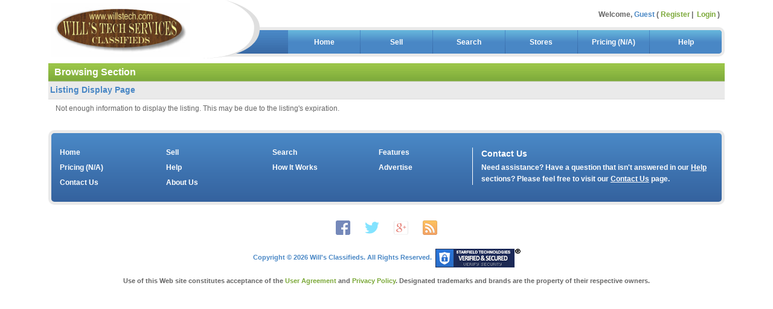

--- FILE ---
content_type: text/html; charset=UTF-8
request_url: https://www.willscb.com/Classifieds-Auctions/category/369/Props-Electric/listings/196/GWS-13-x-9-EP1390-Slow-Flyer-Prop-Package-of-six.html
body_size: 1951
content:
<!DOCTYPE html>
<html class="no-js design2016">
	<head><base href='https://www.willscb.com/Classifieds-Auctions/' />
		<meta charset="utf-8">
		<meta http-equiv="X-UA-Compatible" content="IE=edge">
		<title> : Main</title>
		<meta name="description" content="">
		<meta name="viewport" content="width=device-width, initial-scale=1, user-scalable=no">

		<link rel="stylesheet" type="text/css" href="geo_templates/.min/css/10.css" /><script src="geo_templates/.min/js/2.js"></script>

<script>
//<![CDATA[
jQuery(function () { gjUtil.runHeartbeat = true; gjUtil.ready(); });
jQuery(window).load(gjUtil.load);
//]]>
</script>
		
		<!--  This loads the RSS feed  -->
		<link rel="alternate" type="application/rss+xml" title="Newest Listing Feed" href="rss_listings.php" />
		
		

		<script src="js/modernizr-2.6.2.min.js"></script>
		<script>Modernizr.load({ test: Modernizr.mq('only all'),nope:'geo_templates/default/external/css/old_ie.css'});</script>
	</head>
	<body>
		<div class="wrapper three-column">
			


<header class="page clearfix">

	<!-- START SUBMENU -->
		<!-- END SUBMENU -->
	
	<!-- START LOGO / BANNER TOP -->
	<div class="logo-box rwd-hide" title="Will's Classifieds">
		<a href="index.php" class="logo" title="Will's Classifieds">
			<!-- Logo image OR Logo text goes here!  To use text, remove the
				image tag below and replace it with text -->
			<img src="geo_templates/my_templates/external/images/logo.jpg" alt="Will's Classifieds" title="Will's Classifieds" />
		</a>
		<a href="index.php" class="slogan" title="Will's Classifieds">
			<!-- Slogan text goes here, if you want to add a slogan that shows
				under the logo text or logo image. -->
		</a>
	</div>

	<!-- START NAVIGATION -->
	<nav class="fixed-nav">

		<a href="#page-bar" class="fixed-link menu"></a>
		
		<div class="header-links-rwd"> 
			<a href="index.php" class="search"><span class="glyphicon glyphicon-home"> </span></a> 
			<a href="index.php?a=19" class="search"><span class="glyphicon glyphicon-search"> </span></a> 
			<a href="index.php?a=1" class="list"><span class="glyphicon glyphicon-tag"> </span>&nbsp;Sell<!-- Sell --></a>
		</div>

		<a href="#user-bar" class="fixed-link user"></a>
		
			<!-- START USER BAR -->

			<div class="fixed-menu clearfix user-bar">
			
				<div class="language-links">
					
					
					<div class="language-select">
						
					</div>

				 
				</div>
				
				
				 
				
				<div class="user-welcome">Welcome<!-- Welcome -->, <span class="text_highlight">
			Guest
	</span></div>
				<span class="user-links">
											
						<a href="register.php" class="menu-link">Register<!-- Register --><span class="glyphicon glyphicon-pencil pc-hide" style="padding-left:10px;"> </span></a>
						<a href="index.php?a=10" class="menu-link">Login<!-- Login --><span class="glyphicon glyphicon-log-in pc-hide" style="padding-left:10px;"> </span></a>
									</span>
				
			</div>
		
			<div class="abs-space"></div>	
		
			<!-- END USER BAR -->
			
		<nav class="page-bar fixed-menu">
			<div class="nav-wrapper">
				<a href="index.php" class="menu-link"><span class="glyphicon glyphicon-home pc-hide"> </span>&nbsp;&nbsp;Home<!-- Home -->&nbsp;&nbsp;</a>
				<a href="index.php?a=1" class="menu-link sell"><span class="glyphicon glyphicon-tag pc-hide"> </span>&nbsp;&nbsp;Sell<!-- Sell -->&nbsp;&nbsp;</a>
				<a href="index.php?a=19" class="menu-link"><span class="glyphicon glyphicon-search pc-hide"> </span>&nbsp;&nbsp;Search<!-- Search -->&nbsp;&nbsp;</a>
				<a href="index.php?a=ap&amp;addon=storefront&amp;page=list_stores" class="menu-link"><span class="glyphicon glyphicon-tags pc-hide"> </span>&nbsp;&nbsp;Stores&nbsp;&nbsp;</a>
				<a href="index.php?a=28&amp;b=143" class="menu-link"><span class="glyphicon glyphicon-bookmark pc-hide"> </span>&nbsp;&nbsp;Pricing (N/A)<!-- Pricing -->&nbsp;&nbsp;</a>
				<a href="index.php?a=28&amp;b=141" class="menu-link"><span class="glyphicon glyphicon-question-sign pc-hide"> </span>&nbsp;&nbsp;Help<!-- Help -->&nbsp;&nbsp;</a>
				<a href="index.php?a=28&amp;b=142" class="menu-link extra"><span class="glyphicon glyphicon-info-sign pc-hide"> </span>&nbsp;&nbsp;About Us<!-- About Us -->&nbsp;&nbsp;</a>
				<a href="index.php?a=28&amp;b=136" class="menu-link extra"><span class="glyphicon glyphicon-phone pc-hide"> </span>&nbsp;&nbsp;Contact Us<!-- Contact Us -->&nbsp;&nbsp;</a>
			</div>
		</nav>
		
	</nav>
	
	<!-- END NAVIGATION -->
	
</header>


			<!--[if lt IE 9]>
				<p class="browsehappy">You are using an <strong>outdated</strong> browser. Please <a href="http://browsehappy.com/">upgrade your browser</a> to improve your experience.</p>
			<![endif]-->
			
			<div class="content_box">
	<h1 class="title">Browsing Section</h1>
	<h3 class="subtitle">Listing Display Page</h3>
	<p class="page_instructions">Not enough information to display the listing. This may be due to the listing's expiration.
</p>

	</div>
			
			
<!-- START FOOTER -->
<footer class="page">
	<nav class="footer clearfix">
		<a href="index.php">Home<!-- Home --></a>
		<a href="index.php?a=1">Sell<!-- Sell --></a>
		<a href="index.php?a=19">Search<!-- Search --></a>
				
		<a href="index.php?a=28&amp;b=135">Features<!-- Features --></a>
		<a href="index.php?a=28&amp;b=143">Pricing (N/A)<!-- Pricing --></a>
		<a href="index.php?a=28&amp;b=141">Help<!-- Help --></a>
				
		<a href="index.php?a=28&amp;b=137">How It Works<!-- How it Works --></a>
		<a href="index.php?a=28&amp;b=144">Advertise<!-- Advertise --></a>
		
		<a href="index.php?a=28&amp;b=136">Contact Us<!-- Contact Us --></a>
		<a href="index.php?a=28&amp;b=142">About Us<!-- About Us --></a>
	</nav>
	<div class="blurb">
		<h3>Contact Us<!-- Contact Us --></h3>
		<p>Need assistance? Have a question that isn't answered in our <a href="index.php?a=28&amp;b=141">Help</a> sections? Please feel free to visit our <a href="index.php?a=28&amp;b=136">Contact Us</a> page.</p><!-- Contact Us Footer Blurb -->
	</div>
	<div class="social-wrapper">
		<nav class="social-contacts">
			<a href="https://www.facebook.com/willstech/" title="Facebook"><img src="geo_templates/my_templates/external/images/icons/social/facebook.png" alt="Facebook" /></a>
			<a href="#" title="Twitter"><img src="geo_templates/my_templates/external/images/icons/social/twitter.png" alt="Twitter" /></a>
			<a href="#" title="Google+"><img src="geo_templates/my_templates/external/images/icons/social/google+.png" alt="Google+" /></a>
			<a href="#" title="RSS Feed"><img src="geo_templates/my_templates/external/images/icons/social/rss.png" alt="RSS Feed" /></a>
		</nav>
		
	</div>
	<div class="disclaimer">
		<h4>Copyright<!-- Copyright --> &copy;  2026 Will's Classifieds.  All Rights Reserved.<!-- All Rights Reserved -->&nbsp;&nbsp;<span id="siteseal"><script async type="text/javascript" src="https://seal.starfieldtech.com/getSeal?sealID=9LYQXaBHy2bSA4Sh48EpyDBQ0IqEs2HyaUozR3fxyOMLTRPFRD3neHuzt0Dx"></script></span></h4>
		<p>Use of this Web site constitutes acceptance of the <a href="index.php?a=28&amp;b=140">User Agreement</a> and <a href="index.php?a=28&amp;b=145">Privacy Policy</a>.  Designated trademarks and brands are the property of their respective owners.</p><!-- User Agreement Footer Blurb -->
	</div>

</footer>
<!-- END FOOTER -->













		</div>
	</body>
</html>

--- FILE ---
content_type: text/html; charset=UTF-8
request_url: https://www.willscb.com/Classifieds-Auctions/cron.php?action=cron
body_size: -129
content:
Input array has 1 params, does not match query: 'DELETE FROM `geodesic_addon_storefront_subscriptions` 
	WHERE `expiration` &lt; 1769498408 AND `onhold_start_time` = 0'<br>


--- FILE ---
content_type: text/css
request_url: https://www.willscb.com/Classifieds-Auctions/geo_templates/.min/css/10.css
body_size: 26679
content:
/**
 * Auto Combined / Minified / Compressed css, do NOT attempt to edit
 * this file directly, see user manual for tips.
 * 
 * Contains files: 
 * geo_templates/default/external/jquery-ui/jquery-ui.min.css?_=25105 | geo_templates/default/external/css/normalize.css | geo_templates/default/external/css/default.css | geo_templates/default/external/css/bootstrap.css | geo_templates/my_templates/external/css/custom.css
 * 
 */
.ui-helper-hidden{display:none}.ui-helper-hidden-accessible{border:0;clip:rect(0 0 0 0);height:1px;margin:-1px;overflow:hidden;padding:0;position:absolute;width:1px}.ui-helper-reset{margin:0;padding:0;border:0;outline:0;line-height:1.3;text-decoration:none;font-size:100%;list-style:none}.ui-helper-clearfix:before,.ui-helper-clearfix:after{content:"";display:table;border-collapse:collapse}.ui-helper-clearfix:after{clear:both}.ui-helper-clearfix{min-height:0}.ui-helper-zfix{width:100%;height:100%;top:0;left:0;position:absolute;opacity:0;filter:Alpha(Opacity=0)}.ui-front{z-index:100}.ui-state-disabled{cursor:default!important}.ui-icon{display:block;text-indent:-99999px;overflow:hidden;background-repeat:no-repeat}.ui-widget-overlay{position:fixed;top:0;left:0;width:100%;height:100%}.ui-draggable-handle{-ms-touch-action:none;touch-action:none}.ui-resizable{position:relative}.ui-resizable-handle{position:absolute;font-size:0.1px;display:block;-ms-touch-action:none;touch-action:none}.ui-resizable-disabled .ui-resizable-handle,.ui-resizable-autohide .ui-resizable-handle{display:none}.ui-resizable-n{cursor:n-resize;height:7px;width:100%;top:-5px;left:0}.ui-resizable-s{cursor:s-resize;height:7px;width:100%;bottom:-5px;left:0}.ui-resizable-e{cursor:e-resize;width:7px;right:-5px;top:0;height:100%}.ui-resizable-w{cursor:w-resize;width:7px;left:-5px;top:0;height:100%}.ui-resizable-se{cursor:se-resize;width:12px;height:12px;right:1px;bottom:1px}.ui-resizable-sw{cursor:sw-resize;width:9px;height:9px;left:-5px;bottom:-5px}.ui-resizable-nw{cursor:nw-resize;width:9px;height:9px;left:-5px;top:-5px}.ui-resizable-ne{cursor:ne-resize;width:9px;height:9px;right:-5px;top:-5px}.ui-selectable{-ms-touch-action:none;touch-action:none}.ui-selectable-helper{position:absolute;z-index:100;border:1px
dotted black}.ui-sortable-handle{-ms-touch-action:none;touch-action:none}.ui-accordion .ui-accordion-header{display:block;cursor:pointer;position:relative;margin:2px
0 0 0;padding:.5em .5em .5em .7em;min-height:0;font-size:100%}.ui-accordion .ui-accordion-icons{padding-left:2.2em}.ui-accordion .ui-accordion-icons .ui-accordion-icons{padding-left:2.2em}.ui-accordion .ui-accordion-header .ui-accordion-header-icon{position:absolute;left:.5em;top:50%;margin-top:-8px}.ui-accordion .ui-accordion-content{padding:1em
2.2em;border-top:0;overflow:auto}.ui-autocomplete{position:absolute;top:0;left:0;cursor:default}.ui-button{display:inline-block;position:relative;padding:0;line-height:normal;margin-right:.1em;cursor:pointer;vertical-align:middle;text-align:center;overflow:visible}.ui-button,.ui-button:link,.ui-button:visited,.ui-button:hover,.ui-button:active{text-decoration:none}.ui-button-icon-only{width:2.2em}button.ui-button-icon-only{width:2.4em}.ui-button-icons-only{width:3.4em}button.ui-button-icons-only{width:3.7em}.ui-button .ui-button-text{display:block;line-height:normal}.ui-button-text-only .ui-button-text{padding:.4em 1em}.ui-button-icon-only .ui-button-text,.ui-button-icons-only .ui-button-text{padding:.4em;text-indent:-9999999px}.ui-button-text-icon-primary .ui-button-text,.ui-button-text-icons .ui-button-text{padding:.4em 1em .4em 2.1em}.ui-button-text-icon-secondary .ui-button-text,.ui-button-text-icons .ui-button-text{padding:.4em 2.1em .4em 1em}.ui-button-text-icons .ui-button-text{padding-left:2.1em;padding-right:2.1em}input.ui-button{padding:.4em 1em}.ui-button-icon-only .ui-icon,.ui-button-text-icon-primary .ui-icon,.ui-button-text-icon-secondary .ui-icon,.ui-button-text-icons .ui-icon,.ui-button-icons-only .ui-icon{position:absolute;top:50%;margin-top:-8px}.ui-button-icon-only .ui-icon{left:50%;margin-left:-8px}.ui-button-text-icon-primary .ui-button-icon-primary,.ui-button-text-icons .ui-button-icon-primary,.ui-button-icons-only .ui-button-icon-primary{left:.5em}.ui-button-text-icon-secondary .ui-button-icon-secondary,.ui-button-text-icons .ui-button-icon-secondary,.ui-button-icons-only .ui-button-icon-secondary{right:.5em}.ui-buttonset{margin-right:7px}.ui-buttonset .ui-button{margin-left:0;margin-right:-.3em}input.ui-button::-moz-focus-inner,button.ui-button::-moz-focus-inner{border:0;padding:0}.ui-datepicker{width:17em;padding:.2em .2em 0;display:none}.ui-datepicker .ui-datepicker-header{position:relative;padding:.2em 0}.ui-datepicker .ui-datepicker-prev,.ui-datepicker .ui-datepicker-next{position:absolute;top:2px;width:1.8em;height:1.8em}.ui-datepicker .ui-datepicker-prev-hover,.ui-datepicker .ui-datepicker-next-hover{top:1px}.ui-datepicker .ui-datepicker-prev{left:2px}.ui-datepicker .ui-datepicker-next{right:2px}.ui-datepicker .ui-datepicker-prev-hover{left:1px}.ui-datepicker .ui-datepicker-next-hover{right:1px}.ui-datepicker .ui-datepicker-prev span,.ui-datepicker .ui-datepicker-next
span{display:block;position:absolute;left:50%;margin-left:-8px;top:50%;margin-top:-8px}.ui-datepicker .ui-datepicker-title{margin:0
2.3em;line-height:1.8em;text-align:center}.ui-datepicker .ui-datepicker-title
select{font-size:1em;margin:1px
0}.ui-datepicker select.ui-datepicker-month,.ui-datepicker select.ui-datepicker-year{width:45%}.ui-datepicker
table{width:100%;font-size:.9em;border-collapse:collapse;margin:0
0 .4em}.ui-datepicker
th{padding:.7em .3em;text-align:center;font-weight:bold;border:0}.ui-datepicker
td{border:0;padding:1px}.ui-datepicker td span,.ui-datepicker td
a{display:block;padding:.2em;text-align:right;text-decoration:none}.ui-datepicker .ui-datepicker-buttonpane{background-image:none;margin:.7em 0 0 0;padding:0
.2em;border-left:0;border-right:0;border-bottom:0}.ui-datepicker .ui-datepicker-buttonpane
button{float:right;margin:.5em .2em .4em;cursor:pointer;padding:.2em .6em .3em .6em;width:auto;overflow:visible}.ui-datepicker .ui-datepicker-buttonpane button.ui-datepicker-current{float:left}.ui-datepicker.ui-datepicker-multi{width:auto}.ui-datepicker-multi .ui-datepicker-group{float:left}.ui-datepicker-multi .ui-datepicker-group
table{width:95%;margin:0
auto .4em}.ui-datepicker-multi-2 .ui-datepicker-group{width:50%}.ui-datepicker-multi-3 .ui-datepicker-group{width:33.3%}.ui-datepicker-multi-4 .ui-datepicker-group{width:25%}.ui-datepicker-multi .ui-datepicker-group-last .ui-datepicker-header,.ui-datepicker-multi .ui-datepicker-group-middle .ui-datepicker-header{border-left-width:0}.ui-datepicker-multi .ui-datepicker-buttonpane{clear:left}.ui-datepicker-row-break{clear:both;width:100%;font-size:0}.ui-datepicker-rtl{direction:rtl}.ui-datepicker-rtl .ui-datepicker-prev{right:2px;left:auto}.ui-datepicker-rtl .ui-datepicker-next{left:2px;right:auto}.ui-datepicker-rtl .ui-datepicker-prev:hover{right:1px;left:auto}.ui-datepicker-rtl .ui-datepicker-next:hover{left:1px;right:auto}.ui-datepicker-rtl .ui-datepicker-buttonpane{clear:right}.ui-datepicker-rtl .ui-datepicker-buttonpane
button{float:left}.ui-datepicker-rtl .ui-datepicker-buttonpane button.ui-datepicker-current,.ui-datepicker-rtl .ui-datepicker-group{float:right}.ui-datepicker-rtl .ui-datepicker-group-last .ui-datepicker-header,.ui-datepicker-rtl .ui-datepicker-group-middle .ui-datepicker-header{border-right-width:0;border-left-width:1px}.ui-dialog{overflow:hidden;position:absolute;top:0;left:0;padding:.2em;outline:0}.ui-dialog .ui-dialog-titlebar{padding:.4em 1em;position:relative}.ui-dialog .ui-dialog-title{float:left;margin:.1em 0;white-space:nowrap;width:90%;overflow:hidden;text-overflow:ellipsis}.ui-dialog .ui-dialog-titlebar-close{position:absolute;right:.3em;top:50%;width:20px;margin:-10px 0 0 0;padding:1px;height:20px}.ui-dialog .ui-dialog-content{position:relative;border:0;padding:.5em 1em;background:none;overflow:auto}.ui-dialog .ui-dialog-buttonpane{text-align:left;border-width:1px 0 0 0;background-image:none;margin-top:.5em;padding:.3em 1em .5em .4em}.ui-dialog .ui-dialog-buttonpane .ui-dialog-buttonset{float:right}.ui-dialog .ui-dialog-buttonpane
button{margin:.5em .4em .5em 0;cursor:pointer}.ui-dialog .ui-resizable-se{width:12px;height:12px;right:-5px;bottom:-5px;background-position:16px 16px}.ui-draggable .ui-dialog-titlebar{cursor:move}.ui-menu{list-style:none;padding:0;margin:0;display:block;outline:none}.ui-menu .ui-menu{position:absolute}.ui-menu .ui-menu-item{position:relative;margin:0;padding:3px
1em 3px .4em;cursor:pointer;min-height:0;list-style-image:url('/Classifieds-Auctions/geo_templates/default/external/jquery-ui/[data-uri]')}.ui-menu .ui-menu-divider{margin:5px
0;height:0;font-size:0;line-height:0;border-width:1px 0 0 0}.ui-menu .ui-state-focus,.ui-menu .ui-state-active{margin:-1px}.ui-menu-icons{position:relative}.ui-menu-icons .ui-menu-item{padding-left:2em}.ui-menu .ui-icon{position:absolute;top:0;bottom:0;left:.2em;margin:auto 0}.ui-menu .ui-menu-icon{left:auto;right:0}.ui-progressbar{height:2em;text-align:left;overflow:hidden}.ui-progressbar .ui-progressbar-value{margin:-1px;height:100%}.ui-progressbar .ui-progressbar-overlay{background:url('/Classifieds-Auctions/geo_templates/default/external/jquery-ui/[data-uri]');height:100%;filter:alpha(opacity=25);opacity:0.25}.ui-progressbar-indeterminate .ui-progressbar-value{background-image:none}.ui-selectmenu-menu{padding:0;margin:0;position:absolute;top:0;left:0;display:none}.ui-selectmenu-menu .ui-menu{overflow:auto;overflow-x:hidden;padding-bottom:1px}.ui-selectmenu-menu .ui-menu .ui-selectmenu-optgroup{font-size:1em;font-weight:bold;line-height:1.5;padding:2px
0.4em;margin:0.5em 0 0 0;height:auto;border:0}.ui-selectmenu-open{display:block}.ui-selectmenu-button{display:inline-block;overflow:hidden;position:relative;text-decoration:none;cursor:pointer}.ui-selectmenu-button span.ui-icon{right:0.5em;left:auto;margin-top:-8px;position:absolute;top:50%}.ui-selectmenu-button span.ui-selectmenu-text{text-align:left;padding:0.4em 2.1em 0.4em 1em;display:block;line-height:1.4;overflow:hidden;text-overflow:ellipsis;white-space:nowrap}.ui-slider{position:relative;text-align:left}.ui-slider .ui-slider-handle{position:absolute;z-index:2;width:1.2em;height:1.2em;cursor:default;-ms-touch-action:none;touch-action:none}.ui-slider .ui-slider-range{position:absolute;z-index:1;font-size:.7em;display:block;border:0;background-position:0 0}.ui-slider.ui-state-disabled .ui-slider-handle,.ui-slider.ui-state-disabled .ui-slider-range{filter:inherit}.ui-slider-horizontal{height:.8em}.ui-slider-horizontal .ui-slider-handle{top:-.3em;margin-left:-.6em}.ui-slider-horizontal .ui-slider-range{top:0;height:100%}.ui-slider-horizontal .ui-slider-range-min{left:0}.ui-slider-horizontal .ui-slider-range-max{right:0}.ui-slider-vertical{width:.8em;height:100px}.ui-slider-vertical .ui-slider-handle{left:-.3em;margin-left:0;margin-bottom:-.6em}.ui-slider-vertical .ui-slider-range{left:0;width:100%}.ui-slider-vertical .ui-slider-range-min{bottom:0}.ui-slider-vertical .ui-slider-range-max{top:0}.ui-spinner{position:relative;display:inline-block;overflow:hidden;padding:0;vertical-align:middle}.ui-spinner-input{border:none;background:none;color:inherit;padding:0;margin:.2em 0;vertical-align:middle;margin-left:.4em;margin-right:22px}.ui-spinner-button{width:16px;height:50%;font-size:.5em;padding:0;margin:0;text-align:center;position:absolute;cursor:default;display:block;overflow:hidden;right:0}.ui-spinner a.ui-spinner-button{border-top:none;border-bottom:none;border-right:none}.ui-spinner .ui-icon{position:absolute;margin-top:-8px;top:50%;left:0}.ui-spinner-up{top:0}.ui-spinner-down{bottom:0}.ui-spinner .ui-icon-triangle-1-s{background-position:-65px -16px}.ui-tabs{position:relative;padding:.2em}.ui-tabs .ui-tabs-nav{margin:0;padding:.2em .2em 0}.ui-tabs .ui-tabs-nav
li{list-style:none;float:left;position:relative;top:0;margin:1px
.2em 0 0;border-bottom-width:0;padding:0;white-space:nowrap}.ui-tabs .ui-tabs-nav .ui-tabs-anchor{float:left;padding:.5em 1em;text-decoration:none}.ui-tabs .ui-tabs-nav li.ui-tabs-active{margin-bottom:-1px;padding-bottom:1px}.ui-tabs .ui-tabs-nav li.ui-tabs-active .ui-tabs-anchor,.ui-tabs .ui-tabs-nav li.ui-state-disabled .ui-tabs-anchor,.ui-tabs .ui-tabs-nav li.ui-tabs-loading .ui-tabs-anchor{cursor:text}.ui-tabs-collapsible .ui-tabs-nav li.ui-tabs-active .ui-tabs-anchor{cursor:pointer}.ui-tabs .ui-tabs-panel{display:block;border-width:0;padding:1em
1.4em;background:none}.ui-tooltip{padding:8px;position:absolute;z-index:9999;max-width:300px;-webkit-box-shadow:0 0 5px #aaa;box-shadow:0 0 5px #aaa}body .ui-tooltip{border-width:2px}.ui-widget{font-family:Trebuchet MS,Tahoma,Verdana,Arial,sans-serif;font-size:1.1em}.ui-widget .ui-widget{font-size:1em}.ui-widget input,.ui-widget select,.ui-widget textarea,.ui-widget
button{font-family:Trebuchet MS,Tahoma,Verdana,Arial,sans-serif;font-size:1em}.ui-widget-content{border:1px
solid #ddd;background:#eee url('/Classifieds-Auctions/geo_templates/default/external/jquery-ui/images/ui-bg_highlight-soft_100_eeeeee_1x100.png') 50% top repeat-x;color:#333}.ui-widget-content
a{color:#333}.ui-widget-header{border:1px
solid #4987c5;background:#4987c5 url('/Classifieds-Auctions/geo_templates/default/external/jquery-ui/images/ui-bg_gloss-wave_35_4987c5_500x100.png') 50% 50% repeat-x;color:#fff;font-weight:bold}.ui-widget-header
a{color:#fff}.ui-state-default,.ui-widget-content .ui-state-default,.ui-widget-header .ui-state-default{border:1px
solid #ccc;background:#f6f6f6 url('/Classifieds-Auctions/geo_templates/default/external/jquery-ui/images/ui-bg_glass_100_f6f6f6_1x400.png') 50% 50% repeat-x;font-weight:bold;color:#666}.ui-state-default a,.ui-state-default a:link,.ui-state-default a:visited{color:#666;text-decoration:none}.ui-state-hover,.ui-widget-content .ui-state-hover,.ui-widget-header .ui-state-hover,.ui-state-focus,.ui-widget-content .ui-state-focus,.ui-widget-header .ui-state-focus{border:1px
solid #c0c0c0;background:#dcdcdc url('/Classifieds-Auctions/geo_templates/default/external/jquery-ui/images/ui-bg_glass_100_dcdcdc_1x400.png') 50% 50% repeat-x;font-weight:bold;color:#666}.ui-state-hover a,.ui-state-hover a:hover,.ui-state-hover a:link,.ui-state-hover a:visited,.ui-state-focus a,.ui-state-focus a:hover,.ui-state-focus a:link,.ui-state-focus a:visited{color:#666;text-decoration:none}.ui-state-active,.ui-widget-content .ui-state-active,.ui-widget-header .ui-state-active{border:1px
solid #c0c0c0;background:#fff url('/Classifieds-Auctions/geo_templates/default/external/jquery-ui/images/ui-bg_glass_65_ffffff_1x400.png') 50% 50% repeat-x;font-weight:bold;color:#4987c5}.ui-state-active a,.ui-state-active a:link,.ui-state-active a:visited{color:#4987c5;text-decoration:none}.ui-state-highlight,.ui-widget-content .ui-state-highlight,.ui-widget-header .ui-state-highlight{border:1px
solid #fed22f;background:#ffe45c url('/Classifieds-Auctions/geo_templates/default/external/jquery-ui/images/ui-bg_highlight-soft_75_ffe45c_1x100.png') 50% top repeat-x;color:#363636}.ui-state-highlight a,.ui-widget-content .ui-state-highlight a,.ui-widget-header .ui-state-highlight
a{color:#363636}.ui-state-error,.ui-widget-content .ui-state-error,.ui-widget-header .ui-state-error{border:1px
solid #cd0a0a;background:#b81900 url('/Classifieds-Auctions/geo_templates/default/external/jquery-ui/images/ui-bg_diagonals-thick_18_b81900_40x40.png') 50% 50% repeat;color:#fff}.ui-state-error a,.ui-widget-content .ui-state-error a,.ui-widget-header .ui-state-error
a{color:#fff}.ui-state-error-text,.ui-widget-content .ui-state-error-text,.ui-widget-header .ui-state-error-text{color:#fff}.ui-priority-primary,.ui-widget-content .ui-priority-primary,.ui-widget-header .ui-priority-primary{font-weight:bold}.ui-priority-secondary,.ui-widget-content .ui-priority-secondary,.ui-widget-header .ui-priority-secondary{opacity:.7;filter:Alpha(Opacity=70);font-weight:normal}.ui-state-disabled,.ui-widget-content .ui-state-disabled,.ui-widget-header .ui-state-disabled{opacity:.35;filter:Alpha(Opacity=35);background-image:none}.ui-state-disabled .ui-icon{filter:Alpha(Opacity=35)}.ui-icon{width:16px;height:16px}.ui-icon,.ui-widget-content .ui-icon{background-image:url('/Classifieds-Auctions/geo_templates/default/external/jquery-ui/images/ui-icons_222222_256x240.png')}.ui-widget-header .ui-icon{background-image:url('/Classifieds-Auctions/geo_templates/default/external/jquery-ui/images/ui-icons_ffffff_256x240.png')}.ui-state-default .ui-icon{background-image:url('/Classifieds-Auctions/geo_templates/default/external/jquery-ui/images/ui-icons_4987c5_256x240.png')}.ui-state-hover .ui-icon,.ui-state-focus .ui-icon{background-image:url('/Classifieds-Auctions/geo_templates/default/external/jquery-ui/images/ui-icons_4987c5_256x240.png')}.ui-state-active .ui-icon{background-image:url('/Classifieds-Auctions/geo_templates/default/external/jquery-ui/images/ui-icons_4987c5_256x240.png')}.ui-state-highlight .ui-icon{background-image:url('/Classifieds-Auctions/geo_templates/default/external/jquery-ui/images/ui-icons_228ef1_256x240.png')}.ui-state-error .ui-icon,.ui-state-error-text .ui-icon{background-image:url('/Classifieds-Auctions/geo_templates/default/external/jquery-ui/images/ui-icons_ffd27a_256x240.png')}.ui-icon-blank{background-position:16px 16px}.ui-icon-carat-1-n{background-position:0 0}.ui-icon-carat-1-ne{background-position:-16px 0}.ui-icon-carat-1-e{background-position:-32px 0}.ui-icon-carat-1-se{background-position:-48px 0}.ui-icon-carat-1-s{background-position:-64px 0}.ui-icon-carat-1-sw{background-position:-80px 0}.ui-icon-carat-1-w{background-position:-96px 0}.ui-icon-carat-1-nw{background-position:-112px 0}.ui-icon-carat-2-n-s{background-position:-128px 0}.ui-icon-carat-2-e-w{background-position:-144px 0}.ui-icon-triangle-1-n{background-position:0 -16px}.ui-icon-triangle-1-ne{background-position:-16px -16px}.ui-icon-triangle-1-e{background-position:-32px -16px}.ui-icon-triangle-1-se{background-position:-48px -16px}.ui-icon-triangle-1-s{background-position:-64px -16px}.ui-icon-triangle-1-sw{background-position:-80px -16px}.ui-icon-triangle-1-w{background-position:-96px -16px}.ui-icon-triangle-1-nw{background-position:-112px -16px}.ui-icon-triangle-2-n-s{background-position:-128px -16px}.ui-icon-triangle-2-e-w{background-position:-144px -16px}.ui-icon-arrow-1-n{background-position:0 -32px}.ui-icon-arrow-1-ne{background-position:-16px -32px}.ui-icon-arrow-1-e{background-position:-32px -32px}.ui-icon-arrow-1-se{background-position:-48px -32px}.ui-icon-arrow-1-s{background-position:-64px -32px}.ui-icon-arrow-1-sw{background-position:-80px -32px}.ui-icon-arrow-1-w{background-position:-96px -32px}.ui-icon-arrow-1-nw{background-position:-112px -32px}.ui-icon-arrow-2-n-s{background-position:-128px -32px}.ui-icon-arrow-2-ne-sw{background-position:-144px -32px}.ui-icon-arrow-2-e-w{background-position:-160px -32px}.ui-icon-arrow-2-se-nw{background-position:-176px -32px}.ui-icon-arrowstop-1-n{background-position:-192px -32px}.ui-icon-arrowstop-1-e{background-position:-208px -32px}.ui-icon-arrowstop-1-s{background-position:-224px -32px}.ui-icon-arrowstop-1-w{background-position:-240px -32px}.ui-icon-arrowthick-1-n{background-position:0 -48px}.ui-icon-arrowthick-1-ne{background-position:-16px -48px}.ui-icon-arrowthick-1-e{background-position:-32px -48px}.ui-icon-arrowthick-1-se{background-position:-48px -48px}.ui-icon-arrowthick-1-s{background-position:-64px -48px}.ui-icon-arrowthick-1-sw{background-position:-80px -48px}.ui-icon-arrowthick-1-w{background-position:-96px -48px}.ui-icon-arrowthick-1-nw{background-position:-112px -48px}.ui-icon-arrowthick-2-n-s{background-position:-128px -48px}.ui-icon-arrowthick-2-ne-sw{background-position:-144px -48px}.ui-icon-arrowthick-2-e-w{background-position:-160px -48px}.ui-icon-arrowthick-2-se-nw{background-position:-176px -48px}.ui-icon-arrowthickstop-1-n{background-position:-192px -48px}.ui-icon-arrowthickstop-1-e{background-position:-208px -48px}.ui-icon-arrowthickstop-1-s{background-position:-224px -48px}.ui-icon-arrowthickstop-1-w{background-position:-240px -48px}.ui-icon-arrowreturnthick-1-w{background-position:0 -64px}.ui-icon-arrowreturnthick-1-n{background-position:-16px -64px}.ui-icon-arrowreturnthick-1-e{background-position:-32px -64px}.ui-icon-arrowreturnthick-1-s{background-position:-48px -64px}.ui-icon-arrowreturn-1-w{background-position:-64px -64px}.ui-icon-arrowreturn-1-n{background-position:-80px -64px}.ui-icon-arrowreturn-1-e{background-position:-96px -64px}.ui-icon-arrowreturn-1-s{background-position:-112px -64px}.ui-icon-arrowrefresh-1-w{background-position:-128px -64px}.ui-icon-arrowrefresh-1-n{background-position:-144px -64px}.ui-icon-arrowrefresh-1-e{background-position:-160px -64px}.ui-icon-arrowrefresh-1-s{background-position:-176px -64px}.ui-icon-arrow-4{background-position:0 -80px}.ui-icon-arrow-4-diag{background-position:-16px -80px}.ui-icon-extlink{background-position:-32px -80px}.ui-icon-newwin{background-position:-48px -80px}.ui-icon-refresh{background-position:-64px -80px}.ui-icon-shuffle{background-position:-80px -80px}.ui-icon-transfer-e-w{background-position:-96px -80px}.ui-icon-transferthick-e-w{background-position:-112px -80px}.ui-icon-folder-collapsed{background-position:0 -96px}.ui-icon-folder-open{background-position:-16px -96px}.ui-icon-document{background-position:-32px -96px}.ui-icon-document-b{background-position:-48px -96px}.ui-icon-note{background-position:-64px -96px}.ui-icon-mail-closed{background-position:-80px -96px}.ui-icon-mail-open{background-position:-96px -96px}.ui-icon-suitcase{background-position:-112px -96px}.ui-icon-comment{background-position:-128px -96px}.ui-icon-person{background-position:-144px -96px}.ui-icon-print{background-position:-160px -96px}.ui-icon-trash{background-position:-176px -96px}.ui-icon-locked{background-position:-192px -96px}.ui-icon-unlocked{background-position:-208px -96px}.ui-icon-bookmark{background-position:-224px -96px}.ui-icon-tag{background-position:-240px -96px}.ui-icon-home{background-position:0 -112px}.ui-icon-flag{background-position:-16px -112px}.ui-icon-calendar{background-position:-32px -112px}.ui-icon-cart{background-position:-48px -112px}.ui-icon-pencil{background-position:-64px -112px}.ui-icon-clock{background-position:-80px -112px}.ui-icon-disk{background-position:-96px -112px}.ui-icon-calculator{background-position:-112px -112px}.ui-icon-zoomin{background-position:-128px -112px}.ui-icon-zoomout{background-position:-144px -112px}.ui-icon-search{background-position:-160px -112px}.ui-icon-wrench{background-position:-176px -112px}.ui-icon-gear{background-position:-192px -112px}.ui-icon-heart{background-position:-208px -112px}.ui-icon-star{background-position:-224px -112px}.ui-icon-link{background-position:-240px -112px}.ui-icon-cancel{background-position:0 -128px}.ui-icon-plus{background-position:-16px -128px}.ui-icon-plusthick{background-position:-32px -128px}.ui-icon-minus{background-position:-48px -128px}.ui-icon-minusthick{background-position:-64px -128px}.ui-icon-close{background-position:-80px -128px}.ui-icon-closethick{background-position:-96px -128px}.ui-icon-key{background-position:-112px -128px}.ui-icon-lightbulb{background-position:-128px -128px}.ui-icon-scissors{background-position:-144px -128px}.ui-icon-clipboard{background-position:-160px -128px}.ui-icon-copy{background-position:-176px -128px}.ui-icon-contact{background-position:-192px -128px}.ui-icon-image{background-position:-208px -128px}.ui-icon-video{background-position:-224px -128px}.ui-icon-script{background-position:-240px -128px}.ui-icon-alert{background-position:0 -144px}.ui-icon-info{background-position:-16px -144px}.ui-icon-notice{background-position:-32px -144px}.ui-icon-help{background-position:-48px -144px}.ui-icon-check{background-position:-64px -144px}.ui-icon-bullet{background-position:-80px -144px}.ui-icon-radio-on{background-position:-96px -144px}.ui-icon-radio-off{background-position:-112px -144px}.ui-icon-pin-w{background-position:-128px -144px}.ui-icon-pin-s{background-position:-144px -144px}.ui-icon-play{background-position:0 -160px}.ui-icon-pause{background-position:-16px -160px}.ui-icon-seek-next{background-position:-32px -160px}.ui-icon-seek-prev{background-position:-48px -160px}.ui-icon-seek-end{background-position:-64px -160px}.ui-icon-seek-start{background-position:-80px -160px}.ui-icon-seek-first{background-position:-80px -160px}.ui-icon-stop{background-position:-96px -160px}.ui-icon-eject{background-position:-112px -160px}.ui-icon-volume-off{background-position:-128px -160px}.ui-icon-volume-on{background-position:-144px -160px}.ui-icon-power{background-position:0 -176px}.ui-icon-signal-diag{background-position:-16px -176px}.ui-icon-signal{background-position:-32px -176px}.ui-icon-battery-0{background-position:-48px -176px}.ui-icon-battery-1{background-position:-64px -176px}.ui-icon-battery-2{background-position:-80px -176px}.ui-icon-battery-3{background-position:-96px -176px}.ui-icon-circle-plus{background-position:0 -192px}.ui-icon-circle-minus{background-position:-16px -192px}.ui-icon-circle-close{background-position:-32px -192px}.ui-icon-circle-triangle-e{background-position:-48px -192px}.ui-icon-circle-triangle-s{background-position:-64px -192px}.ui-icon-circle-triangle-w{background-position:-80px -192px}.ui-icon-circle-triangle-n{background-position:-96px -192px}.ui-icon-circle-arrow-e{background-position:-112px -192px}.ui-icon-circle-arrow-s{background-position:-128px -192px}.ui-icon-circle-arrow-w{background-position:-144px -192px}.ui-icon-circle-arrow-n{background-position:-160px -192px}.ui-icon-circle-zoomin{background-position:-176px -192px}.ui-icon-circle-zoomout{background-position:-192px -192px}.ui-icon-circle-check{background-position:-208px -192px}.ui-icon-circlesmall-plus{background-position:0 -208px}.ui-icon-circlesmall-minus{background-position:-16px -208px}.ui-icon-circlesmall-close{background-position:-32px -208px}.ui-icon-squaresmall-plus{background-position:-48px -208px}.ui-icon-squaresmall-minus{background-position:-64px -208px}.ui-icon-squaresmall-close{background-position:-80px -208px}.ui-icon-grip-dotted-vertical{background-position:0 -224px}.ui-icon-grip-dotted-horizontal{background-position:-16px -224px}.ui-icon-grip-solid-vertical{background-position:-32px -224px}.ui-icon-grip-solid-horizontal{background-position:-48px -224px}.ui-icon-gripsmall-diagonal-se{background-position:-64px -224px}.ui-icon-grip-diagonal-se{background-position:-80px -224px}.ui-corner-all,.ui-corner-top,.ui-corner-left,.ui-corner-tl{border-top-left-radius:4px}.ui-corner-all,.ui-corner-top,.ui-corner-right,.ui-corner-tr{border-top-right-radius:4px}.ui-corner-all,.ui-corner-bottom,.ui-corner-left,.ui-corner-bl{border-bottom-left-radius:4px}.ui-corner-all,.ui-corner-bottom,.ui-corner-right,.ui-corner-br{border-bottom-right-radius:4px}.ui-widget-overlay{background:#666 url('/Classifieds-Auctions/geo_templates/default/external/jquery-ui/images/ui-bg_diagonals-thick_20_666666_40x40.png') 50% 50% repeat;opacity:.5;filter:Alpha(Opacity=50)}.ui-widget-shadow{margin:-5px 0 0 -5px;padding:5px;background:#000 url('/Classifieds-Auctions/geo_templates/default/external/jquery-ui/images/ui-bg_flat_10_000000_40x100.png') 50% 50% repeat-x;opacity:.2;filter:Alpha(Opacity=20);border-radius:5px}article,aside,details,figcaption,figure,footer,header,hgroup,main,nav,section,summary{display:block}audio,canvas,video{display:inline-block;*display:inline;*zoom:1}audio:not([controls]){display:none;height:0}[hidden]{display:none}html{background:#fff;color:#000;font-size:100%;-webkit-text-size-adjust:100%;-ms-text-size-adjust:100%}html,button,input,select,textarea{font-family:sans-serif}body{margin:0}a:focus{outline:thin dotted}a:active,a:hover{outline:0}h1{font-size:2em;margin:0.67em 0}h2{font-size:1.5em;margin:0.83em 0}h3{font-size:1.17em;margin:1em
0}h4{font-size:1em;margin:1.33em 0}h5{font-size:0.83em;margin:1.67em 0}h6{font-size:0.67em;margin:2.33em 0}abbr[title]{border-bottom:1px dotted}b,strong{font-weight:bold}blockquote{margin:1em
40px}dfn{font-style:italic}hr{-moz-box-sizing:content-box;box-sizing:content-box;height:0}mark{background:#ff0;color:#000}p,pre{margin:1em
0}code,kbd,pre,samp{font-family:monospace,serif;_font-family:'courier new',monospace;font-size:1em}pre{white-space:pre;white-space:pre-wrap;word-wrap:break-word}q{quotes:none}q:before,q:after{content:'';content:none}small{font-size:80%}sub,sup{font-size:75%;line-height:0;position:relative;vertical-align:baseline}sup{top:-0.5em}sub{bottom:-0.25em}dl,menu,ol,ul{margin:1em
0}dd{margin:0
0 0 40px}menu,ol,ul{padding:0
0 0 40px}nav ul,
nav
ol{list-style:none;list-style-image:none}img{border:0;-ms-interpolation-mode:bicubic}svg:not(:root){overflow:hidden}figure{margin:0}form{margin:0}fieldset{border:1px
solid #c0c0c0;margin:0
2px;padding:0.35em 0.625em 0.75em}legend{border:0;padding:0;white-space:normal;*margin-left:-7px}button,input,select,textarea{font-size:100%;margin:0;vertical-align:baseline;*vertical-align:middle}button,input{line-height:normal}button,select{text-transform:none}button,
html input[type="button"],input[type="reset"],input[type="submit"]{-webkit-appearance:button;cursor:pointer;*overflow:visible}button[disabled],
html input[disabled]{cursor:default}input[type="checkbox"],input[type="radio"]{box-sizing:border-box;padding:0;*height:13px;*width:13px}input[type="search"]{-webkit-appearance:textfield;-moz-box-sizing:content-box;-webkit-box-sizing:content-box;box-sizing:content-box}input[type="search"]::-webkit-search-cancel-button,input[type="search"]::-webkit-search-decoration{-webkit-appearance:none}button::-moz-focus-inner,input::-moz-focus-inner{border:0;padding:0}textarea{overflow:auto;vertical-align:top}table{border-collapse:collapse;border-spacing:0}html,button,input,select,textarea{color:#222}html{font-family:sans-serif;color:#666;font-size:1em;line-height:1.4}::-moz-selection{background:#b3d4fc;text-shadow:none}::selection{background:#b3d4fc;text-shadow:none}@-ms-viewport{width:device-width}@viewport{width:device-width}hr{display:block;height:1px;border:0;border-top:1px solid #ccc;margin:1em
0;padding:0}img{vertical-align:middle}fieldset{border:0;margin:0;padding:0}textarea{resize:vertical;max-width:98%}input[type="text"]{max-width:98%;box-sizing:border-box;-moz-box-sizing:border-box}input[type="checkbox"],input[type="radio"]{height:auto}img.max-90{max-width:90%}p{margin:1em
0.5em}.browsehappy{margin:0.2em 0;background:#ccc;color:#000;padding:0.2em 0}.wrapper{width:100%;max-width:70em;margin:auto;border:none;background:transparent}.main,.sidebar,.sidebar2,.sidebar-collapse{display:block;width:100%;box-sizing:border-box;-moz-box-sizing:border-box}.half_column_left,.half_column_right{max-width:100%;overflow:hidden;overflow-x:auto;text-overflow:ellipsis;white-space:nowrap;margin-bottom: .6em}.half_column_left p,
.half_column_right p,.normal-whitespace{white-space:normal}h2.title,h1.title,h3.title{background:#4174a8 url('/Classifieds-Auctions/geo_templates/default/external/images/backgrounds/c_bar_primary.gif') repeat-x scroll 0 0;color:#fff;font-size:1rem;font-weight:bold;margin:0;padding: .25em;vertical-align:middle}h1.title,h3.title{background:#86AE47 url('/Classifieds-Auctions/geo_templates/default/external/images/backgrounds/c_bar_secondary.gif') repeat-x scroll 0 0}h1.subtitle,h3.subtitle{background:#eaeaea;font-size: .88rem;font-weight:bold;margin: .1em 0;padding: .32em 0 .32em .2em;border-top:thin solid #ddd;border-bottom:thin solid #ddd}.main
h3.subtitle{margin:5px
0 0 0;padding-left:10px}h1.my_account{background:rgba(0, 0, 0, 0) none repeat scroll 0 0;border-bottom:thin dotted #535353;border-radius:0;-webkit-border-radius:0;-moz-border-radius:0;color:#535353}.my_account_links_inactive h1.subtitle,h2.subtitle,h3.subtitle{margin:0}h2.title a,
h2.title a:visited{color:#fff;text-decoration:none}h2.title a:hover{text-decoration:underline}.header-links-rwd{display:inline;left:50%;margin:0
auto;min-width:200px;position:absolute;text-align:center;margin:0
0 0 -102px;overflow:hidden;top:3px}.header-links-rwd
a{color:#535353;display:inline;font-size:1em;font-weight:bold;line-height:2.2em;min-width:30px;padding:0.25em 0.75em;text-align:center;text-decoration:none;transition-duration:0.2s;border-radius:4px;-moz-border-radius:4px;-webkit-border-radius:4px;border:thin solid #FFF}.header-links-rwd
.search{background-color:#EEE}.header-links-rwd a.search:hover{background-color:#DDD}.header-links-rwd
.list{background-color:#EEE;text-transform:uppercase}.header-links-rwd a.list:hover{background-color:#DDD}.language-links{position:relative;right:10px;top:0;display:inline-block;float:none}.language-links
img{border:none}#language_select{margin:0
0 0 10px}@media only screen and (max-width: 52em){#language_select{margin:3px
2px}}.fb-profile-pic{display:inline;position:relative}.fb-profile-pic
img{max-height:24px}.unselected{opacity:0.5}.unselected:hover,.selected{opacity:1.0}.page_instructions{color:#666;font-size:0.75rem;line-height:1rem;margin:0.6em 1em 1em;padding:0}.help-popup
.page_instructions{height:18em;line-height:1.4em;max-width:25em;overflow:auto;padding:0
0 0 5px}.help-popup
ol{padding:0
0 0 10px}.price{color:#7CA93A}a{color:#666}.body-content{font-size:0.8em;margin:0
0.5em}.section-collapser{cursor:pointer}.content_box{max-width:100%;overflow:auto;text-overflow:ellipsis;margin-bottom: .6em}.section-collapser:after{content:'+'}.section-collapser-expanded:after{content:' -'}.section-collapser+div{max-height:1px;overflow:hidden;transition:all .5s ease-in-out;-moz-transition:all .5s ease-in-out;-webkit-transition:all .5s ease-in-out}.section-collapser+div.expand{max-height:5000px}.icon-link{margin: .31em;white-space:nowrap;font-size:1rem;box-sizing:border-box;-moz-box-sizing:border-box}.icon-link
img{border:thin solid #D5DCE1;border-radius: .31em 0 0 .31em;background-color:#D5DCE1;float:left}.icon-link
a{display:block;margin-left:1.7em;height:1.5em;border:thin solid #D5DCE1;background-color:#F9FAFB;border-radius:0 .31em .31em 0;padding:0
.31em;text-decoration:none}.icon-link a:hover{text-decoration:underline}.listing-prev-next-links{display:none}.embed-container{position:relative;padding-bottom:56.25%;padding-top:30px;height:0;overflow:hidden;max-width:100%;height:auto;margin:1em}.embed-container iframe,
.embed-container object,
.embed-container
embed{position:absolute;top:0;left:0;width:100%;height:100%}ul.info{margin:0;padding:0;float:left;width:100%}ul.info
li{list-style:none outside none;padding:0.3em 0;box-sizing:border-box;-moz-box-sizing:border-box;float:left;font-weight:bold;overflow:hidden;text-overflow:ellipsis}ul.info
li.label{clear:both;color:#737373;display:block;font-size:0.8rem;padding:0.3em;width:50%;max-width:none}ul.info
li.value{display:block;width:14em;max-width:50%;color:#777;font-size:0.8rem;font-weight:normal}ul.info
li.price{font-size:1rem;padding: .6em 0 .6em .6em}.field_label.spacer{display:none}.seller-rating-box{border:1px
solid #d5dce1;background-color:#FFF;margin-bottom:5px}.seller-profile-links{margin:5px;position:relative;float:left}.times-viewed{font-size:0.8rem;font-weight:normal}.unread a,.unread{color:#4987c5}.publicQuestions a,.publicQuestions{font-size:0.95em;color:#4987c5}.answer{color:#888}.box_pad{background-color:#ffc;border:2px
dashed #FC6;font-size:0.8em;margin:10px;padding:10px}.buyer-options{white-space:normal;padding:5px}#combined_auction-details
select{min-width:15em}#combined_form input.field,
#combined_auction-details
input.field{width:200px}#combined_form #mapping_location,
#combined_form #listingTags,
#combined_form
#classified_title{width:100%}#combined_classified-details input.number-field,
#combined_auction-details input.number-field{width:5em}#combined_auction-details select.date-time{min-width:auto;width:7em}#combined_auction-details
#endModeSelect{clear:both;margin:0;min-width:auto;width:12em;padding:0.1em}.date-time-labels{display:inline}.date-time-labels
div{display:inline-block}.date-time-labels div
div{white-space:nowrap;display:inline-block}.date-time-labels
label{font-size:0.8em;font-weight:normal;text-transform:uppercase;width:auto}input#listingTags,input#mapping_location{width:500px}.publicQuestions
.question{color:#4987c5}.public_question_asker_username{font-size:0.95rem}.member-fb,.member{font-size:1.2em;font-weight:bold;height:55px;line-height:1.1em;position:relative;text-align:center;top:15px;width:auto}.member-fb{top:2px}.member-fb
img{border-radius:8px;-webkit-border-radius:8px;-moz-border-radius:8px;max-width:86px}.listing-content
.nav{padding-left:0;margin-bottom:0;list-style:none}.listing-content .nav:before,
.listing-content .nav:after{display:table;content:" "}.listing-content .nav:after{clear:both}.listing-content .nav>li{position:relative;display:block}.listing-content .nav>li>a{display:block;padding:5px
7px;position:relative;text-decoration:none}.listing-content .nav > li > a:hover,
.listing-content .nav>li>a:focus{text-decoration:none;background-color:#eee}.listing-content .nav>li.disabled>a{color:#999}.listing-content .nav > li.disabled > a:hover,
.listing-content .nav>li.disabled>a:focus{color:#999;text-decoration:none;cursor:not-allowed;background-color:transparent}.listing-content .nav .open > a,
.listing-content .nav .open > a:hover,
.listing-content .nav .open>a:focus{background-color:#eee;border-color:#428bca}.listing-content .nav .open > a .caret,
.listing-content .nav .open > a:hover .caret,
.listing-content .nav .open > a:focus
.caret{border-top-color:#2a6496;border-bottom-color:#2a6496}.listing-content .nav>li>a>img{max-width:none}.listing-content .nav-tabs{border-bottom:1px solid #ddd}.listing-content .nav-tabs>li{float:left;margin-bottom:-1px}.listing-content .nav-tabs>li>a{margin-right:2px;line-height:1.428571429;border:1px
solid transparent;border-radius:4px 4px 0 0;font-size:0.8rem}.listing-content .nav-tabs>li>a:hover{border-color:#eee #eeeeee #ddd}.listing-content .nav-tabs > li.active > a,
.listing-content .nav-tabs > li.active > a:hover,
.listing-content .nav-tabs>li.active>a:focus{color:#555;cursor:default;background-color:#fff;border:1px
solid #ddd;border-bottom-color:transparent}.listing-content{font-size:0.8rem}.listing-content .tab-content>.tab-pane{display:none}.listing-content .tab-content>.active{display:block;border:1px
solid #DDD;border-top:0;padding:1rem}.design2016 .seller-rating-box{border-width:0;line-height:1em}.design2016
.seller_username{line-height:1em;margin:10px
8px 5px 0}.design2016 .option_list li a:hover,
.design2016 .option_list li
a{border-width:0;background:none}.design2016 .user_rating
img{max-width:16px}#tab-contact
.label{min-width:35%;display:inline-block;padding:0
5px;font-weight:bold}#tab-contact
.title{font-size:1.2em;border-bottom:1px dashed #bbb;margin:0
0 10px;padding:5px;font-weight:bold}.cf:before,.cf:after{content:"";display:table}.cf:after{clear:both}.cf{zoom:1}.form-wrapper{background:rgba(0, 0, 0, 0.2) none repeat scroll 0 0;border-radius:10px;box-shadow:0 1px 1px rgba(0, 0, 0, 0.2) inset, 0 1px 0 rgba(255, 255, 255, 0.2);height:40px;margin:0
auto;padding:10px;width:80%}.form-wrapper
input{background:#eee none repeat scroll 0 0;border:0
none;border-radius:3px 0 0 3px;float:left;font:bold 15px "lucida sans","trebuchet MS","Tahoma";height:40px;padding:10px
5px;width:85%}.form-wrapper input:focus{outline:0;background:#fff;box-shadow:0 0 2px rgba(0,0,0,.8) inset}.form-wrapper input::-webkit-input-placeholder{color:#999;font-weight:normal;font-style:italic}.form-wrapper input:-moz-placeholder{color:#999;font-weight:normal;font-style:italic}.form-wrapper input:-ms-input-placeholder{color:#999;font-weight:normal;font-style:italic}.form-wrapper
button{background:#FB7D00 none repeat scroll 0 0;border:0
none;border-radius:0 3px 3px 0;color:#fff;cursor:pointer;float:right;font:bold 15px/40px "lucida sans","trebuchet MS","Tahoma";height:40px;overflow:visible;padding:0;position:relative;text-shadow:0 -1px 0 rgba(0, 0, 0, 0.3);text-transform:uppercase;width:15%}.form-wrapper button:hover{background:#F81}.form-wrapper button:active,
.form-wrapper button:focus{background:#F81;outline:0}.form-wrapper button:before{content:'';position:absolute;border-width:8px 8px 8px 0;border-style:solid solid solid none;border-color:transparent #FB7D00 transparent;top:12px;left:-6px}.form-wrapper button:hover:before{border-right-color:#F81}.form-wrapper button:focus:before,
.form-wrapper button:active:before{border-right-color:#F81}.form-wrapper button::-moz-focus-inner{border:0;padding:0}#by_zip_code{max-width:5em}.design2016 .button, .design2016 .button:visited, .design2016 .cancel, .design2016 .cancel:visited{background:#fff none repeat scroll 0 0;border:thin solid #4174a6;border-radius:0.3em;box-shadow:none;color:#4174a6;display:inline-block;font-size:0.75rem;font-weight:bold;padding:0.5em 0.63em;text-decoration:none;text-shadow:none;transition-duration:0.2s;white-space:nowrap;margin:3px
0}.design2016 input.buy_now_link,
.design2016 .make_bid_link,
.design2016
.buy_now_link{border:medium solid #4174a6;font-size:1rem}.design2016 input.buy_now_link:hover,
.design2016 a.make_bid_link:hover,
.design2016 a.buy_now_link:hover{border:medium solid #4174a6}.bid-form-container{background:#eaeaea none repeat scroll 0 0;border:3px
solid #ddd;border-radius:10px;margin:0
auto;max-width:300px;padding:10px
0;width:95%}.bid-price{-moz-border-bottom-colors:none;-moz-border-left-colors:none;-moz-border-right-colors:none;-moz-border-top-colors:none;background-color:#FFF;border-color:-moz-use-text-color;border-image:none;border-style:solid none;border-width:1px 0;font-size:1.5em;font-weight:bold;margin:0
auto;width:100%}#bid_data_form input[type="text"]{width:70px}.bid-form-spacer{margin:10px}.bid-form-container .bid-label{color:#666;padding: .1em .3em;width:55%;clear:both;display:inline-block;font-weight:bold;font-size: .75rem;vertical-align:middle;text-align:left}.bid-form-container .bid-value{display:inline-block;width:40%;text-align:right;font-size:0.75rem}.design2016 .button:hover{color:#FFF}.design2016 .cancel, .design2016 .cancel:visited, .design2016 .mini_cancel, .design2016 .mini_cancel:visited{background:#fff none repeat scroll 0 0;border-color:#ca0033;color:#ca0033}.design2016 a.finish-edit{font-size:1.2em;border:2px
solid}.design2016 a.finish-edit:hover{border:2px
solid}.design2016 .highlight_links a.button,
.design2016 .highlight_links a.button:visited,
.design2016 a.button:hover{background-color:#4174a6;color:#fff}.design2016 .cancel:hover,
.design2016 .mini_cancel:hover{border-color:#B9002F;background:#CE0034;color:#FFF;text-decoration:none}.design2016 .recent-listing-links a.button:hover{background:none;border:none solid;text-decoration:none;color:#444}.language_form select,
.multiselect select,
#listing_select,
.buyer-options select,
.listing_extra_cost select,
.listing-filter select,
.row_odd select,
.row_even select,
.search_content_box select,
.browse_mode_buttons select,
.zipbox
select{-webkit-appearance:none;-moz-appearance:none;appearance:none;background:#f7f7f7 url('/Classifieds-Auctions/geo_templates/default/external/images/arrow_dn.jpg') no-repeat scroll 100% 50%;border:thin solid #a3a3a3;color:#333;height:30px;line-height:1;min-width:100px;padding:0
35px 0 5px;text-overflow:"";border-radius:0.31em;-moz-border-radius:0.31em;-webkit-border-radius:0.31em}.browse_mode_buttons
select{height:26px}.row_odd select::-ms-expand,
.row_even select::-ms-expand,
.search_content_box select::-ms-expand,
.browse_mode_buttons select::-ms-expand,
.zipbox select::-ms-expand{display:none}.row_odd select option,
.row_even select option,
.search_content_box select option,
.browse_mode_buttons select option,
.zipbox select
option{background:none no-repeat scroll 0 0 #f7f7f7;font-weight:normal}.row_odd select option:nth-child(even),
.row_even select option:nth-child(even),
.search_content_box select option:nth-child(even),
.browse_mode_buttons select option:nth-child(even),
.zipbox select option:nth-child(even){background:none no-repeat scroll 0 0 #FFF}.finish-edit{font-size:1.2em}nav.extra-links{top:0.6em}.search_page_instructions{font-size: .9em}.search-box-container{width:65%}.search-box-container
#by_zip_code{max-width:8em}#search_text .field,#search_text{margin:0}.recentButtons{width:100%}.recentButtons .button,
.recentButtons .button:visited{background:rgba(0, 0, 0, 0) none repeat scroll 0 0;border:medium none;border-radius:0;color:#4987c5;text-shadow:none;box-shadow:none;padding: .5em .63em;font-weight:bold;font-size: .75rem;text-decoration:underline;white-space:nowrap;display:inline-block;transition-duration: .2s}.recentButtons .button:hover{background:rgba(0, 0, 0, 0) none repeat scroll 0 0;border:medium none;text-decoration:none;color:#333}.recentButtons .recent-listing-links{font-size: .75rem}.recentButtons
a.button{min-width:3em}.sell-button{display:block;margin-top:10em;margin-left:0;padding:0
.1em .1em;text-align:center}.sell-button
li{list-style:none;text-align:left}.sell-button li
a{-moz-border-bottom-colors:none;-moz-border-left-colors:none;-moz-border-right-colors:none;-moz-border-top-colors:none;border-image:none;border-radius:0.3em;box-sizing:border-box;color:#fff;display:block;font-weight:bold;margin:0
auto;max-width:100%;padding:0.25em 0.5em 0.25em 0.75em;text-decoration:none;transition-duration:0.2s;width:11em;-moz-box-sizing:border-box;text-align:center;border:1px
solid #FF860D;background-color:#FF860D}.sell-button li a:hover{background-color:#FF9A35;transition-duration:0.2s}.social-wrapper .social-contacts{text-align:center;margin-top:30px}.social-wrapper .social-contacts
a{margin:0
10px}.banner
img{margin:5px;max-width:95%}.contact-info-right{float:left;padding-right:0.7em;width:77%}.page_description{font-size: .9em}.regions{display:normal;position:absolute;width:100%;z-index:15;margin-bottom:0}.regions .center,
.regions .section-collapser::after{display:none}.regions
h2.title{font-size: .9em}.recaptcha-fix{transform:scale(0.90);-webkit-transform:scale(0.90);transform-origin:0 0;-webkit-transform-origin:0 0}.active-pic
img{max-width:50px}#update_response
.field{padding:5px}.advertise{margin-bottom:10px;text-align:center}.advertise
div{margin-bottom:5px}.advertise div
img{max-width:95%;height:auto}.fb_button a:visited,
.fb_button
a{text-decoration:none}.fb_button a:hover{opacity:0.7}.browsing_filter_container{margin:0.1em auto;width:98%}.browsing_filter_container
h1.browsing_filter_title{-webkit-border-top-left-radius:5px !important;-webkit-border-top-right-radius:5px !important;-moz-border-radius-topleft:5px !important;-moz-border-radius-topright:5px !important;border-top-left-radius:5px !important;border-top-right-radius:5px !important;background:#999 url('/Classifieds-Auctions/geo_templates/default/external/images/backgrounds/title_bar_bg2.png') repeat scroll 0 0}.browsing_filter_container
.content_box{border:1px
solid #999;-webkit-border-bottom-right-radius:5px;-webkit-border-bottom-left-radius:5px;-moz-border-radius-bottomright:5px;-moz-border-radius-bottomleft:5px;border-bottom-right-radius:5px;border-bottom-left-radius:5px}.submenu-spacer{margin-top:0.5em}.uppercase{text-transform:uppercase}@media only screen and (min-width: 52em){.main,.sidebar,.sidebar2{position:relative;padding: .2em}.two-column
.main{float:left;left:30%;width:70%;padding:0
.5em}.two-column
.sidebar{float:left;left:-70%;width:30%}.half_column_left{width:50%;float:left}.half_column_right{padding-left:10px}.login{width:75%;margin:auto;margin-top:2em}.sidebar-collapse{float:left;max-width:20%}#content_column_wide{overflow:hidden;padding-left:0}.section-collapser{cursor:auto}.section-collapser:after{content:''}.section-collapser-expanded:after{content:''}.section-collapser+div{max-height:none}.section-collapser+div.expand{max-height:none}.showcase
h1.title{padding-top:0;height:2.5em;white-space:nowrap;margin:0
-.7em -2em -1.25em;z-index:5;line-height:1.5em;text-shadow:0 .2em .2em #666}.content_box{max-width:none;overflow:visible}h2.title,h1.title,h3.title{border-radius: .3em}.header-links-rwd{display:none}.lead_pic_2{display:none}.pc-hide{display:none}.submenu-spacer{display:none}}@media only screen and (min-width: 59em){.three-column
.main{float:left;left:20%;width:60%}.three-column
.sidebar{float:left;left:-60%;width:20%}.three-column
.sidebar2{width:20%;float:right}.listing-prev-next-links{display:block;float:none;margin-bottom: .33em;padding-right:0.2em;text-align:center}}header.page{margin-top:2.5em;margin-bottom:0.2em}.user-bar{text-align:right;float:right}.user-welcome{max-width:100%;text-overflow:ellipsis;white-space:nowrap}.fixed-nav{background-color:#535353;border-bottom:1px solid gray;left:0;position:absolute;right:0;top:0;z-index:20}.fixed-link{text-decoration:none;text-align:center;width:32px;height:32px;margin:2px
4px;display:inline-block;background-image:url('/Classifieds-Auctions/geo_templates/default/external/images/icons/menu.png');background-color:transparent;overflow:hidden;position:relative;top:2px}.fixed-link:hover{background-color:transparent}.fixed-nav
.user{background-position:right;float:right}.fixed-link
img{max-width:100%;border:thin solid #888}.fixed-menu{width:100%;max-width:30em;overflow:hidden;display:none;text-overflow:ellipsis;max-height:100%;clear:both;margin:10px
0}.menu-link{display:block;padding: .5em;margin: .1em;background:#4987C5 url('/Classifieds-Auctions/geo_templates/default/external/images/backgrounds/nav_tab.gif') repeat-x top left;color:white;text-decoration:none;border-radius: .3em;white-space:nowrap;overflow:hidden;text-overflow:ellipsis}.menu-link:hover{background:none;background-color:#356094}nav.extra-links{display:none}.user-bar
img{border:none;margin:0
.2em 0 0;vertical-align:bottom}.logo-box{position:relative;border:none;overflow:hidden;width:auto;vertical-align:baseline;margin:0
auto .5em auto}.logo-box
img{}.logo-box .logo
img{vertical-align:middle;border:none;padding:0;margin:5px;max-height:90px;max-width:270px}.slogan{padding-left:2.5em;line-height:0.875em;font-size:0.875rem;color:#7E7E7E;font-style:italic;display:block;white-space:nowrap;text-overflow:ellipsis}@media only screen and (min-width: 52em){.wrapper{position:relative}header.page{margin-top:0;min-height:6em}.fixed-nav{border-bottom:none;position:relative;font-size: .75rem;font-weight:bold;background-color:transparent;z-index:1}.fixed-link{display:none}.fixed-menu{width:auto;display:inline-block}.page-bar{background:#4987c5 url('/Classifieds-Auctions/geo_templates/default/external/images/backgrounds/search_bar.gif') repeat-x scroll left top;border:0.4em solid #eaeaea;border-radius:0 10px 10px 0;-webkit-border-radius:0 10px 10px 0;-moz-border-radius:0 10px 10px 0;box-sizing:border-box;left:0;max-width:100%;padding:0
0 0 26em;position:absolute;text-align:center;top:2.9em;width:100%;z-index:1}.menu-link{display:inline}.page-bar .menu-link{background:#4987c5 url('/Classifieds-Auctions/geo_templates/default/external/images/backgrounds/nav_tab.gif') repeat-x scroll left top;border-radius:0;box-sizing:border-box;display:inline-block;height:auto;margin:0
0 0 1px;min-width:12%;padding:1em;vertical-align:middle}.design2016 .page-bar{padding:0;text-align:right}.design2016 .page-bar .menu-link{float:none;margin:0
0 0 -2px;text-align:center}.design2016 .nav-wrapper{margin:0
0 0 10em}.menu-link:hover{color:white;background:#356094 none}.page-bar
.extra{display:none}nav.extra-links{display:block;float:right;position:relative;top:1.2em;z-index:1}nav.extra-links
a{color:#818181;text-decoration:none;padding: .32em}nav.extra-links a:hover{color:#7CA93A;text-decoration:underline}.abs-space{height:4.1em;clear:both}.user-bar{text-align:left;float:none;display:block;padding:1.5em .7em .85em;max-width:none}.design2016 .user-bar{float:right;padding-top:0.5em}.user-welcome{display:inline}.user-links:before{content:"("}.user-links:after{content:")"}.user-links .menu-link{background:none;padding:0;margin:0;color:#7CA93A;vertical-align:bottom}.user-links .menu-link:hover{text-decoration:underline}.user-links .menu-link:after{content:'|';padding:0
.2em;color:#666}.user-links .menu-link:last-child:after{content:'';padding:0}.logo-box{position:absolute;z-index:2;background:transparent url('/Classifieds-Auctions/geo_templates/default/external/images/logo_bg.png') no-repeat top right;min-width:350px;min-height:97px;margin:0}.logo-box
.logo{line-height:48px;font-size:38px;text-shadow:1px 1px 0 #EEE, 2px 2px 0 #CCC;color:#7E7E7E;font-style:italic}.slogan{text-shadow:1px 1px 0 #DDD}.field_label.spacer{display:inline-block}}footer.page{clear:both}nav.footer{border-top:1px solid #CCC;margin:1em
0 1em 0}nav.footer
a{float:left;width:50%;box-sizing:border-box;-moz-box-sizing:border-box;border-bottom:1px solid #CCC;padding:0.5em 0;text-decoration:none;color:#444;text-align:center;font-size: .75rem}nav.footer a:nth-of-type(2n+1){border-right:1px solid #CCC}.disclaimer
a{color:#7CA93A;text-decoration:none}.disclaimer a:hover{color:#7CA93A;text-decoration:underline}.blurb,.disclaimer{padding:0
.3em;font-size: .7rem;text-align:center}.blurb{text-align:left}@media only screen and (min-width: 37.5em){nav.footer{border:5px
solid #EAEAEA;border-radius:10px;background:url('/Classifieds-Auctions/geo_templates/default/external/images/backgrounds/footer_bar.gif') repeat-x scroll left top #4987C5;padding:1.25em .9em}nav.footer
a{width:25%;color:#fff;font-weight:bold;text-align:left;border:none;padding: .37em 0;font-size: .75rem}nav.footer a:nth-of-type(2n+1){border-right:none}nav.footer a:hover{text-decoration:underline}}@media only screen and (min-width: 54em){footer.page{position:relative;font-weight:bold}footer.page:before{content:"";display:table;height:8em;position:relative}nav.footer{position:absolute;padding-right:35%;top:0;left:0;width:100%;box-sizing:border-box;-moz-box-sizing:border-box}.blurb{position:absolute;top:0;right:0;width:35%;color:#fff;border-left:thin solid white;margin:4em
0 0 0;padding:0
1em 0 1.25em}.blurb
h3{font-size: .9rem;margin:0;padding:0
0 .31em}.blurb
p{clear:both;line-height:1.6em;margin:0;padding:0;font-size: .75rem}.blurb
a{color:white}.blurb a:hover{color:white;text-decoration:none}.social-contacts{text-align:right;padding: .5em}.social-contacts
a{opacity: .7;transition-duration: .6s}.social-contacts a:hover{opacity:1}}a:hover,
h1.subtitle,
h2.subtitle,
h3.subtitle,
.highlight_links a,
.highlight_links a:visited,
.text_highlight,
footer.page .disclaimer h3,
footer.page .disclaimer h4,
#listing_categories li.element,
#listing_categories span.category_title,
div.category_column ul span.category_title,
.categories div a:hover,
ul.social_links li.element,
.row_header,
h1.listing_title,
h1.seller_username,
h1.seller_username a:link,
h1.seller_username a:visited,
.galleryBigImage p,.full_image_item,h1.print_title,.lightUpBox_navigation,.lightUpBox_description,.title2,h1.search_title{color:#4987C5}.highlight_links a.button,
.highlight_links a.button:visited,a.button:hover{color:#fff}.ir{background-color:transparent;border:0;overflow:hidden;*text-indent:-9999px}.ir:before{content:"";display:block;width:0;height:150%}.hidden{display:none;visibility:hidden}.visuallyhidden{border:0;clip:rect(0 0 0 0);height:1px;margin:-1px;overflow:hidden;padding:0;position:absolute;width:1px}.visuallyhidden.focusable:active,.visuallyhidden.focusable:focus{clip:auto;height:auto;margin:0;overflow:visible;position:static;width:auto}.invisible{visibility:hidden}.clearfix:before,.clearfix:after{content:" ";display:table}.clearfix:after{clear:both}.clearfix{*zoom:1}.clear,.clr{clear:both}.cntr,.center{text-align:center}.center{padding: .6em}.alignright{float:right;padding-right: .32em}.nowrap{white-space:nowrap}.content_box.showcase{background-color:white;border:0.125em solid #eaeaea;border-radius:1em;box-shadow:none;margin-bottom:0.625em;padding:0.3em}.no-js .content_box.showcase .inner,
.no-cssgradients .content_box.showcase
.inner{background:#F9FAFB url('/Classifieds-Auctions/geo_templates/default/external/images/backgrounds/showcase-top.png') repeat-x right -5px}.cssgradients .content_box.showcase
.inner{background-image:-moz-linear-gradient(center top , #eee, #f7f7f7 70%);background-image:-webkit-linear-gradient(top, #eee, #f7f7f7 70%);background-image:-ms-linear-gradient(top, #eee, #f7f7f7 70%);background-image:-o-linear-gradient(top, #eee, #f7f7f7 70%);background-image:linear-gradient(top, #eee, #f7f7f7 70%)}.showcase
.inner{border-radius:0.6em;padding:0.6em 0.3em;z-index:2}.showcase
h1.title{position:relative;background-repeat:no-repeat;background-position:top left;background-color:transparent;text-align:center;font-family:Geneva,Arial,Helvetica,sans-serif;font-size:1.25rem;font-weight:normal;background-image:url('/Classifieds-Auctions/geo_templates/default/external/images/backgrounds/showcase-ribbon.png')}.showcase h1.title:after{content:url('/Classifieds-Auctions/geo_templates/default/external/images/backgrounds/showcase-ribbon-right.png');position:absolute;right:0px;top:0px}.content_box.showcase
.forsale{float:right;margin-top:-18px}.content_box.showcase
.forsale_text{background:url('/Classifieds-Auctions/geo_templates/default/external/images/backgrounds/car_silhouette.png') no-repeat left top;width:125px;color:black;font-family:Geneva,Arial,Helvetica,sans-serif;font-size:16px;line-height:32px;font-weight:bold;text-shadow:2px 2px 0 #FFF;text-align:center;margin-top:-0.5em;margin-left:0.5em}.showcase.search
.inner{min-height:195px;padding: .1em .2em;position:relative}.showcase
h1.search_title{border:none;background:transparent;font-family:Geneva,Arial,Helvetica,sans-serif;font-size:1.2rem;font-weight:bold;z-index:10;margin:0
1em}.search_fade_box{display:none}.search_content_box
select.field{margin:3px}.zipbox{display:inline-block}.search_bullets{display:none}form.showcase{display:inline}.form-search{background-color:#eaf8fc;background-image:-moz-linear-gradient(#fff, #d4e8ec);background-image:-webkit-gradient(linear,left bottom,left top,color-stop(0, #d4e8ec),color-stop(1, #fff));border-radius:2.1em;border-width:1px;border-style:solid;border-color:#c4d9df #a4c3ca #83afb7;width:21.25em;max-width:90%;height:2.2em;padding: .6em;margin: .625em auto .625em;position:relative;z-index:20;overflow:hidden;text-align:center;display:inline-block}form.showcase
input.keyword{padding:5px
9px;height:2.8em;width:98%;border:1px
solid #a4c3ca;background:#f1f1f1;border-radius:50px;box-shadow:0 1px 3px rgba(0, 0, 0, 0.25) inset, 0 1px 0 rgba(255, 255, 255, 1);font-weight:normal;font-size: .81rem;font-family:'trebuchet MS',arial,helvetica}form.showcase input.keyword::-webkit-input-placeholder{color:#9c9c9c;font-style:italic}form.showcase input.keyword:-moz-placeholder{color:#9c9c9c;font-style:italic}form.showcase input.keyword::-moz-placeholder{color:#9c9c9c;font-style:italic}form.showcase input.keyword:-ms-input-placeholder{color:#9c9c9c;font-style:italic}.recent-listing-links{text-align:center;margin:2.3em auto 0}.design2016 .recent-listing-links{margin:0
auto}.recent-listing-links
a.button{display:inline-block;margin: .1em auto;width:auto;min-width:4em}@media only screen and (min-width: 38em){.form-search{max-width:55%}.search_fade_box{background:rgba(0, 0, 0, 0) url('/Classifieds-Auctions/geo_templates/default/external/images/backgrounds/showcase_img_fade.png') no-repeat scroll right top / 100% auto;display:block;float:right;height:9.75em;margin-right:-0.45em;margin-top:-0.3em;overflow:visible;width:35%}.search_bullets{display:block;margin-left:0;margin-top:10em;padding:0
0.1em 0.1em;text-align:center}.search_bullets
li{list-style:none;margin-bottom: .2em;text-align:left}.search_bullets li
a{display:block;width:13em;max-width:100%;padding:0.25em 0.5em 0.25em 0.75em;border:thin solid #7CA93A;border-left:0.5em solid #648D25;background-color:#7CA93A;text-decoration:none;border-radius:0 .3em .3em 0;font-weight:bold;box-shadow:inset 0 1px 0 rgba(255, 255, 255, 0.4), 0 1px 1px rgba(0, 0, 0, 0.2);transition-duration:0.2s;color:#fff;margin:0
auto;box-sizing:border-box;-moz-box-sizing:border-box}.search_bullets li a:hover{border:thin solid #648D25;border-left:0.5em solid #648D25;background-color:#648D25}.recent-listing-links
a.button{display:inline-block;margin: .1em auto;width:auto;min-width:5em}.showcase
h1.search_title{font-size:1.75rem;line-height:2em;text-shadow:0.05em 0.05em 0 #fff, 0.1em 0.1em 0 #ccc;white-space:nowrap}.form_search_divider{background:rgba(0, 0, 0, 0) url('/Classifieds-Auctions/geo_templates/default/external/images/backgrounds/showcase-search-divider.gif') repeat-y scroll left top;float:right;height:7em;margin:0
1em 0 0;width:0.13em}.gj_image_fade{position:relative}.gj_image_fade
div{position:absolute;top:0px;left:0px;z-index:8;width:100%}.gj_image_fade
div.active{z-index:10}.gj_image_fade
div.last_active{z-index:9}.gj_image_fade
img{max-width:100%}.cz-categories{display:none}}.cz-categories a
span{float:right}.list-group{padding-left:0;margin-bottom:10px}.list-group-item{position:relative;display:block;padding:5px
15px;margin-bottom:-1px;background-color:#fff;border:1px
solid #ddd;transition-duration:0.2s}.list-group-item:first-child{border-top-right-radius:0;border-top-left-radius:0}.list-group-item:last-child{margin-bottom:0;border-bottom-right-radius:4px;border-bottom-left-radius:4px}.list-group-item>.badge{float:right}.list-group-item>.badge+.badge{margin-right:5px}a.list-group-item{color:#555;text-decoration:none}a.list-group-item .list-group-item-heading{color:#333}a.list-group-item:hover,a.list-group-item:focus{text-decoration:none;transition-duration:0.2s}a.list-group-item.active:focus{z-index:2;color:#fff;background-color:#777;border-color:#777}a.list-group-item.active .list-group-item-heading,
a.list-group-item.active:hover .list-group-item-heading,
a.list-group-item.active:focus .list-group-item-heading{color:inherit}a.list-group-item.active .list-group-item-text,
a.list-group-item.active:hover .list-group-item-text,
a.list-group-item.active:focus .list-group-item-text{color:#e1edf7}a.list-group-item:hover,a.list-group-item.active,a.list-group-item.active:hover{border-color:#ddd;background-color:#777;color:#fff;z-index:2}.list-group-item-heading{margin-top:0;margin-bottom:5px}.list-group-item-text{margin-bottom:0;line-height:1.3}a.list-subgroup-item{color:#555;font-size:12px}.list-subgroup-item{position:relative;display:block;padding:5px
15px;margin-bottom:-1px;border:1px
dotted #555;background-color:#F8F8F8}a.list-sub-subgroup-item{color:#333;font-size:12px}a.list-sub-subgroup-item:hover,a.list-sub-subgroup-item.active,a.list-sub-subgroup-item.active:hover{text-decoration:none;border-color:#ddd;background-color:#c7c7c7;color:#000}a.list-subgroup-item:hover,a.list-subgroup-item.active,a.list-subgroup-item.active:hover{text-decoration:none;border-color:#ddd;background-color:#DADADA;color:#000}.list-sub-subgroup-item{position:relative;display:block;padding:5px
30px;margin-bottom:-1px;border:1px
dotted #ccc;background-color:#E8E8E8}input.button-large{padding:8px
13px;color:#FFF;font-weight:bold;font-size:1.4rem;border-radius: .3em;text-shadow:0 -1px 0 rgba(0, 0, 0, 0.4);box-shadow:inset 0 1px 0 rgba(255, 255, 255, 0.4), 0 1px 1px rgba(0, 0, 0, 0.2);transition-duration:0.2s;cursor:pointer;margin-bottom: .2em;border:thin solid #648D25;background:#7CA93A}input.button-large:hover{background:#648D25;border:thin solid #4D4d4d}.button,.button:visited,.cancel,.cancel:visited{border:thin solid #4174A6;background:#4987C5;border-radius: .3em;color:#FFF;text-shadow:0 -.1em 0 rgba(0, 0, 0, 0.4);box-shadow:inset 0 .1em 0 rgba(255, 255, 255, 0.4), 0 .1em .1em rgba(0, 0, 0, 0.2);padding: .5em .63em;font-weight:bold;font-size: .75rem;text-decoration:none;white-space:nowrap;display:inline-block;transition-duration:0.2s}.button:hover{background:#356094;border:thin solid #244368;text-decoration:none}.orange,.orange:visited{border-color:#F58905;background:#F9961E;white-space:nowrap;font-size:1.125rem;font-weight:bold;padding: .5em 1.5em}.orange:hover{background:#E48105;border-color:#D07504}.cancel,.cancel:visited,.mini_cancel,.mini_cancel:visited{border-color:#CA0033;background:#EA003A}.cancel:hover,.mini_cancel:hover{border-color:#B9002F;background:#CE0034;color:#FFF;text-decoration:none}.mini_button,.mini_cancel{background:#e2e4e9 url('/Classifieds-Auctions/geo_templates/default/external/images/backgrounds/button.gif') repeat-x scroll left center;border:thin solid #cacbcc;border-radius:3px;-webkit-border-radius:3px;-moz-border-radius:3px;color:#666;display:inline-block;font-size:0.75rem;font-weight:bold;margin:0
0.1em;padding:0.2em 0.3em;text-decoration:none}.mini_cancel:hover{border:thin solid #e4a0a2;background:#f0b5b7 url('/Classifieds-Auctions/geo_templates/default/external/images/backgrounds/button_cancel.gif') repeat-x top left;color:#3c70ac;text-decoration:none}.mini_button:hover{border:thin solid #7CA93A;background:#EBF4DD url('/Classifieds-Auctions/geo_templates/default/external/images/backgrounds/button_hover.gif') repeat-x center left;color:#648D25;text-decoration:none}input.button,input.cancel,input.mini_button,input.mini_cancel{font-family:Geneva,Arial,Helvetica,sans-serif}.breadcrumb{-moz-border-bottom-colors:none;-moz-border-left-colors:none;-moz-border-right-colors:none;-moz-border-top-colors:none;background:#f9fafb none repeat scroll 0 0;border-color:#d5dce1;border-image:none;border-radius:0;border-style:solid none;border-width:1px 0;box-shadow:none;box-sizing:border-box;list-style:outside none none;margin:0.5em 0;overflow:hidden;padding:0;width:100%;-moz-box-sizing:border-box}.breadcrumb a,
.breadcrumb
div{float:left;display:block;padding: .7em 1em .7em 2em;text-decoration:none;color:#666;position:relative;background-color:#d5dce1;background-image:linear-gradient(to right, #fff, #e9edf0);text-shadow:0 1px 0 rgba(255,255,255,.5);font-size: .75rem}.breadcrumb a,
.breadcrumb a:visited{color:#666}.breadcrumb a:hover{color:#4987C5}.breadcrumb a:first-child,
.breadcrumb div:first-child{padding-left:1em;border-radius: .32em 0 0 .32em;border-left:none}.breadcrumb div:hover,
.breadcrumb a:hover{background:#fff}.breadcrumb a:after,
.breadcrumb div:after,
.breadcrumb a:before,
.breadcrumb div:before{content:" ";position:absolute;top:50%;margin-top:-1.5em;border-top:1.5em solid transparent;border-bottom:1.5em solid transparent;border-left:1.1em solid;right:-1em}.breadcrumb a:after,
.breadcrumb div:after{z-index:2;border-left-color:#e9edf0}.breadcrumb a:before,
.breadcrumb div:before{border-left-color:#d5dce1;right:-1.1em;z-index:1}.breadcrumb a:hover:after,
.breadcrumb div:hover:after{border-left-color:#fff}.breadcrumb
.active{font-weight:bold;color:#7CA93A}.breadcrumb .active:after{border-left-color:#eee}.breadcrumb a:last-child:after,
.breadcrumb div:last-child:after,
.breadcrumb a:last-child:before,
.breadcrumb div:last-child:before{content:normal}.breadcrumb a:last-child,
.breadcrumb div:last-child,
.breadcrumb a:last-child,
.breadcrumb div:last-child{background:none}.breadcrumb
.highlight{color:#4174A6;font-weight:bold;display:none}.print_body .breadcrumb a:after, .print_body .breadcrumb div:after{border-left-color:#e9edf0;z-index:2}.print_body .breadcrumb a, .print_body .breadcrumb
div{background-image:none;background-color:transparent;padding:0.2em 0 0.2em 1.5em;text-shadow:none}.print_body .breadcrumb a:first-child, .print_body .breadcrumb div:first-child{border-radius:0;padding-left:0.5em}.print_body .breadcrumb a:after, .print_body .breadcrumb div:after, .print_body .breadcrumb a:before, .print_body .breadcrumb div:before{border-bottom:1em solid transparent;border-left:0 solid;border-top:1em solid transparent;content:"\00276d";margin-top:-1.6em;position:absolute;right:-1em;top:50%}.print_body .main .breadcrumb .active::after, .print_body .main .breadcrumb .active::before{content:none}.print_body #header
img{max-height:100px}.print_body
.listing_title{margin:0.5em 0}.print_body
h3{margin:0.3em 0}.tabList{list-style:none;margin: .31em 0 0 .62em;padding:0;z-index:2;clear:both}.tabList
li{background:#eaeaea;border:thin solid #d4d4d4;border-bottom: .31em solid #eaeaea;padding: .62em 1em .5em 1em;color:#818181;text-decoration:none;display:inline-block;margin:0
1px -5px;cursor:pointer;font-size:11px;font-weight:bold;border-top-left-radius:7px;border-top-right-radius:7px}.tabList li:hover{background:#fff none repeat-x top left;border:1px
solid #eaeaea;border-bottom:none;padding-bottom:13px;color:#4987C5}.tabList
li.activeTab{background:#fff;border:2px
solid #eaeaea;border-bottom:none;padding:9px
14px 13px 14px;color:#4987C5;font-size:1em}.tabContents{clear:both;border:5px
solid #eaeaea;padding:5px;z-index:1}.tabContents .listing_set.list
.image{float:left;border:thin solid #eee;margin:0
.3em .3em 0;text-align:center;min-width:150px;background-color:#FFF}.browse-list-price-cntnr{float:right;text-align:right}@media only screen and (min-width: 34em){.tabList{clear:none}}.my-account
ul{margin:0;padding:0
0 .1em 0}.my-account ul
li{list-style:none;text-align:left}.my-account ul li a,
.my-account ul li a:visited{display:block;padding: .63em .3em .63em 2.2em;font-size: .75rem;font-weight:bold;background:#fefefe url('/Classifieds-Auctions/geo_templates/default/external/images/backgrounds/bullet_list_arrow_1.gif') no-repeat left center;border-top:thin solid #fff;border-bottom:thin solid #f3f3f3;text-decoration:none;color:#666}.my-account ul li a:hover{display:block;background:#f3f3f3 url('/Classifieds-Auctions/geo_templates/default/external/images/backgrounds/bullet_list_arrow_2.gif') no-repeat left center;border-bottom:thin solid #e5e5e5;text-decoration:underline}.my-account ul li a.obvious, .my-account ul li a.obvious:hover{display:inline;background:none;border:none;padding-left:0}.gjLightbox{border: .6em solid #eaeaea;background-color:white;border-radius: .32em;z-index:2005;position:absolute;max-width:95%;box-sizing:border-box;-moz-box-sizing:border-box}.gjLightboxOverlay{position:absolute;top:0;left:0;background-color:#000;width:100%;z-index:2004}.lightUpBox_imageBox{text-align:center}.lightUpBox_imageBox
img{cursor:pointer}img.lightUpBigImage{cursor:pointer}.lightUpBox_navigation{position:absolute;top: .63em;right: .63em;padding: .31em;text-align:center;background-color:white;border: .31em solid #eaeaea;font-size: .75rem}.lightUpBox_description{text-align:center;padding: .44em .31em;background:#f7f7f7;font-size: .88rem;font-weight:bold}.lightUpMover,.lightUpTitle{cursor:pointer}.closeBoxX{position:absolute;top: .31em;right: .31em;cursor:pointer;padding-top: .31em;padding-right: .31em;width:1em;height:1em;background:url('/Classifieds-Auctions/geo_templates/default/external/images/close.gif') no-repeat top left}.closeBoxX:hover{background:url('/Classifieds-Auctions/geo_templates/default/external/images/close.gif') no-repeat 1px 1px}.success_box{background:#E5F5DF;border:thin solid #A3C894;padding: .6em;margin: .6em;color:#5F6672;font-size: .75rem;line-height:1.5em;text-align:center;font-weight:bold}.ui-dialog
.success_box{background:none;border:none}.success_box
h1{color:#17A400;font-size:1.4rem;font-weight:normal;margin: .6em 0;padding:0}.error_message{color:#980000;font-size:0.75rem;font-weight:bold;padding:0
0.6em;text-transform:uppercase}.error_box{background:#FFFFE1;border:thin solid #A9AFD4;padding: .6em;color:#5F6672;font-size: .7rem;font-weight:bold;line-height:1.1em;text-align:center}.field_error_box{background:#fceaed;border:thin solid #E68A9D;padding: .6em;color:#5F6672;font-size: .7rem;font-weight:bold;margin: .6em}.note_box{background:#ecf4ff;border:1px
solid #a9afd4;padding: .6em;color:#5f6672;font-size: .7rem;line-height:1.1em;text-align:center;margin: .6em}.no_results_box{background:#ecf4ff;border:thin solid #a9afd4;padding: .6em;color:#5f6672;font-size: .7rem;line-height:1.1em;font-weight:bold;text-align:center;margin: .6em}.content_box.showcase
.no_results_box{margin-top:2.5em}#messageBox{position:absolute;border:thin dashed blue;padding: .5em;background-color:white;left:40%;width:22em;max-width:100%;z-index:1001;font-weight:bold;text-align:center;box-sizing:border-box;-moz-box-sizing:border-box}.closeMessage{cursor:pointer}.moveMessage{cursor:move;color:white;margin-right: .31em}.messageBoxButtons{float:right;margin-top:-.5em;opacity:0.6}.ui-dialog{max-width:95%}.ui-widget-content a.button,
.ui-widget-content a.button:visited,
.ui-widget-content a.cancel,
.ui-widget-content a.cancel:visited{color:#ca0033}#help_info_column{overflow:hidden}#help_info_column
ul{margin:0;padding:0;float:left}#help_info_column ul
li{list-style:none;padding: .3em .3em 0 .6em;float:left;font-weight:bold;display:block}#help_info_column
li.left{clear:both;color:#737373;text-align:right}#help_info_column
li.right{color:#777}.feedback-header{border-width:1px 0 1px 0;border-style:dotted;border-color:#666;padding-top:5px;margin:5px
3px}.column_header{background:#4174A6 url('/Classifieds-Auctions/geo_templates/default/external/images/backgrounds/c_bar_primary.gif');height:1.5em;color:#fff;font-size: .7rem;font-weight:bold;margin:0;padding: .25em 0 0 .31em;white-space:nowrap}.column_header
td{white-space:nowrap;padding: .2em .3em}.column_header
td.title{width:100%}.results_column_header{background:#eaeaea;height:1.5em;color:#5f6672;font-size: .7rem;font-weight:bold;margin:0;padding: .25em 0 0 .3em}.results_column_header
td{white-space:nowrap;text-align:center;padding: .2em .3em}.results_column_header
td.title{width:100%;text-align:left}.results_column_header
td.half{width:50%}td.sorted_by{background-color:#FFFFC3}.checklist{margin:0.31em 0.6em 0.31em 4em;padding:0;font-size: .75em;color:#666}.checklist
li{list-style:none;background:url('/Classifieds-Auctions/geo_templates/default/external/images/backgrounds/bullet_list_checkbox.png') no-repeat 0 .31em;padding:0.3em 0.3em 0.3em 1.5em}.button_list{margin: .3em 0;padding:0}.button_list
li{list-style:none;display:inline;font-weight:normal;white-space:nowrap}.payment_options_list{margin:0;padding:0}.payment_options_list
li{list-style:none;display:inline-block;width:12em;font-weight:normal;white-space:nowrap}.option_list{margin:0;padding:0;font-size: .75rem}.option_list
li{list-style:none;padding:0;font-weight:bold}.option_list li a,
.option_list li a:visited{display:block;border-bottom:thin solid #eaeaea;padding: .3em}.option_list li a:hover{display:block;border-bottom:thin solid #eaeaea;background:#f4f3f3;padding: .3em}#checkbox
ul{margin: .42em -.42em .42em .42em;padding:0;font-size: .75rem;display:block;float:left}#checkbox ul
li{list-style:none;background:url('/Classifieds-Auctions/geo_templates/default/external/images/backgrounds/bullet_list_checkbox.png') no-repeat 0 .42em;padding: .42em .42em .42em 1.25em}.multiselect{display:inline-block}.multiselect
ul{margin:0;padding:0}.multiselect ul
li{list-style:none;float:left;padding:0
.625em 0 0}.multiselect
.or_field{text-align:right}dl{width:21.8em;max-width:100%}dd{clear:right;margin:0
0 1.25em 2.5em;font-size:1rem;color:#666;font-family:Arial,Helvetica,sans-serif}dd.image{clear:none;float:left;margin:0}dt{clear:left;float:right;width:15.5em;max-width:100%;overflow:auto;font-size:1.25rem;font-weight:bold;color:#666;font-family:Arial,Helvetica,sans-serif}.title2{font-size:1.5rem;font-weight:bold;font-family:Arial,Helvetica,sans-serif}.field_label,.required{color:#666;padding: .1em .3em;width:12.5em;max-width:90%;clear:both;display:inline-block;font-weight:bold;font-size: .75rem;vertical-align:middle}.extra-page-pricing
.field_label{width:80%}.required{color:#4987C5}.login_label{color:#666;padding: .1em .3em;clear:both;display:inline-block;font-weight:bold;font-size: .75rem}.login_field{width:8.6em}input.login_field{box-sizing:inherit}.login .link
a{font-size:0.8em}.login-bold
input{border-width:medium;margin:0;font-size:1.6em;height:2.4em;width:7.5em}.form_field{font-size: .75rem;font-weight:bold;color:#666;padding: .25em}.field,.editor_field{background:#fff url('/Classifieds-Auctions/geo_templates/default/external/images/backgrounds/form_input.gif') repeat-x scroll left top;border:thin solid #a3a3a3;border-radius:0.31em;color:#666;font-size:0.75rem;font-weight:bold;margin:0;height:30px;padding:0
0.38em}.field:focus{border-width:medium;border-color:#4987c5;margin:0}select.field{display:inline-block;color:#333}textarea.field{height:10em;margin:0;padding:5px;vertical-align:middle;width:95%}.usage_agreement{width:900px;max-width:100%;height:200px}div.usage_agreement{overflow:scroll;border:1px
solid #b9b9b9}.inline{display:inline-block;padding:0
5px;vertical-align:middle}.sub_note{color:#666;font-size:0.6rem}.mini_note{color:#666;font-size: .57rem}.editImageSort{width:96%}.cost-option-box{float:left;border:thin solid #ddd;border-radius:1em;margin:1em;padding:1em;background-color:white;width:24em;max-width:90%;height:13em;overflow:auto;box-sizing:border-box;-moz-box-sizing:border-box}.cost-options-group{min-width:100%}.cost-option-group-label{cursor:move}.cost-option-combined-quantity-box{background-color:white;max-height:20em;overflow:auto;display:inline-block;vertical-align:top;border:thin solid #ddd;border-radius:1em}.cost-option-table thead
tr{border-bottom:thin solid #000}.cost-option-table
th{padding-right:1em;white-space:nowrap}.cost-options-sort-icon{display:inline-block}.cost-options-combined-quantity-label{color:#aaa;font-style:italic;margin-left:1em}.cost-options-combined-option-sep{font-weight:bold}.buyer-option-image-box{float:right;border:thin solid #ddd}.cart_item{border: .2em solid #eaeaea;padding: .2em .625em;margin: .3em;font-weight:bold;font-size: .75rem;background:#f7f7f7 url('/Classifieds-Auctions/geo_templates/default/external/images/backgrounds/cart_item_arrow_1.gif') no-repeat 2px center;color:#4987C5}.cart_item:hover{background:#ffffe1 url('/Classifieds-Auctions/geo_templates/default/external/images/backgrounds/cart_item_arrow_2.gif') no-repeat 2px center}.cart_item_child,.cart_item_child_mini{border:thin solid #eaeaea;padding: .1em 1.25em;margin: .2em .31em .2em 3.1em;font-weight:bold;font-size: .75rem;color:#666}.subtotal_cart_item,.cart_item_child_mini{padding: .2em .63em;background:#fff none repeat scroll 0 0}.cart_item_child_mini
ul{margin:0;padding:0}.cart_item_child_mini ul
li{list-style:none;color:#aaa}.cart_item_child:hover{background:#ffffe1}.cart_item_subtotal{background:#f7f7f7;border:thin solid #eaeaea;padding: .1em .63em;margin: .31em .31em 1em 3.1em;font-weight:bold;font-size: .9rem;text-align:right}.subtotal_cart_item,.tax_cart_item{border:thin solid #eaeaea;color:#999;float:right;font-size:0.9rem;font-weight:bold;margin:0.31em;padding:0.1em 0.63em;text-align:right;width:50%}.total_cart_item,.total_order_item{background:#f7f7f7;border:thin solid #eaeaea;padding: .1em .63em;margin: .31em;font-weight:bold;font-size:1rem;text-align:right;clear:both;width:50%;float:right}.listing_extra_item,.payment_item{border:thin solid #eaeaea;padding: .44em .63em;margin: .31em;font-weight:bold;font-size: .75rem;background:#f7f7f7;color:#666;display:block;vertical-align:middle}.listing_extra_item:hover,.payment_item:hover{background:#ffffe1}.listing_extra_item_child{border: .1em solid #eaeaea;padding: .1em .63em;margin: .31em .31em 1em 3.1em;font-weight:bold;font-size: .9rem;text-align:right}.cart_item_cost,.listing_extra_cost{float:right;text-align:right;padding: .2em 0}.cart_item_buttons{float:right;padding:0
.63em}.cart_item_label{float:left;padding: .2em 0}.cart_item
div.cart_item_label{padding-left:1.56em}#addToCartButton{cursor:pointer}#cart_buttons{text-align:center;margin:.2em .2em .63em;border:thin solid #CECECE;padding: .63em;clear:both}#cart_buttons
li{list-style:none;display:inline-block;max-width:100%}#cart_buttons
a{width:20em;margin: .3em;max-width:100%;box-sizing:border-box;-moz-box-sizing:border-box}.disabled{color:#ccc}.checkout_button{text-align:right;padding: .31em;clear:both}h2 a.show_instructions_button,
h2 a.show_instructions_button:visited{color:#666;display:inline-block;margin:0
0.1em;padding:0.2em 0.31em 0.1em;text-decoration:none}#cart_left_column{float:left;max-width:100%;width:50%}#cart_right_column,#cart_content_column{overflow:hidden;padding:0}#cart_right_column{min-width:45%}.combined_step_section{position:relative}.combined_loading_overlay{background-color:white;position:absolute;top:0;left:0;text-align:center;z-index:100}.combined_loading_overlay
img{margin-top:2.5em}iframe.listing_preview{width:60em;max-width:100%;height:32em;overflow:auto;margin:1em;border:thin dashed #000;border-radius:0.5em;-moz-border-radius:0.5em;-webkit-border-radius:0.5em;box-sizing:border-box;-moz-box-sizing:border-box}.edit,.delete,.preview{border:thin solid #cacbcc;background:#e2e4e9 url('/Classifieds-Auctions/geo_templates/default/external/images/backgrounds/button.gif') repeat-x center left;color:#666;padding: .2em .3em;font-weight:bold;font-size: .75rem;text-decoration:none;display:block;float:left;margin:0
.1em}.delete:hover{border:thin solid #e4a0a2;background:#f0b5b7 url('/Classifieds-Auctions/geo_templates/default/external/images/backgrounds/button_cancel.gif') repeat-x center left;color:#9e4144;text-decoration:none}.design2016 .button-compact, .design2016 .button-compact:visited,
.design2016 .delete, .design2016 .delete:visited,
.design2016 .edit, .design2016 .edit:visited,
.design2016 .preview, .design2016 .preview:visited{background:#fff none repeat scroll 0 0;border:thin solid #4174a6;border-radius:1em;box-shadow:none;color:#4174a6;display:inline-block;font-size:0.65rem;font-weight:bold;margin:0
0.3em;padding:0.2em 0.6em;text-decoration:none;text-shadow:none;text-transform:uppercase;transition-duration:0.2s;white-space:nowrap}.design2016 .delete, .design2016 .delete:visited{background:#fff none repeat scroll 0 0;border-color:#ca0033;color:#ca0033}.design2016 .button-compact:hover,
.design2016 a.preview:hover,
.design2016 a.edit:hover{background-color:#4174a6;color:#FFF;text-decoration:none}.design2016 .delete:hover{border-color:#B9002F;background:#CE0034;color:#FFF;text-decoration:none}.mini-cart{-moz-border-bottom-colors:#d5dce1;-moz-border-left-colors:#d5dce1;-moz-border-right-colors:#d5dce1;-moz-border-top-colors:none;border-color:#d5dce1;border-radius:0;border-style:none solid solid;border-width:0 1px 1px;margin:0
auto;width:100%;-webkit-box-sizing:border-box;-moz-box-sizing:border-box;box-sizing:border-box}.mini-cart-progress{background-color:#efefef;position:relative;float:right;width:100%}.mini-cart-progress
a{float:right}.item-in-progress{font-size:0.8em;color:#4987c5}li.my_account_links_inactive ul
li{border-bottom:1px dashed #64b3da;color:#999;padding:5px}.my_account_links_inactive
h3{padding:5px}.media-upload-dropbox{background:#fff url('/Classifieds-Auctions/geo_templates/default/external/images/backgrounds/pic_icon.png') repeat-x scroll center top;border:thin dashed #777;box-sizing:border-box;-moz-box-sizing:border-box;margin:1em
auto;min-height:4em;padding:1em;width:98%}.media-container{text-align:center;margin:1em}.media-upload-dropbox{text-align:left}.media-preview{background:rgba(255, 255, 255, 0.7) none repeat scroll 0 0;border:thick solid #eaeaea;border-radius:0;margin:0.5em;overflow:auto;padding:0.5em;position:relative}.media-preview-image{border:thin solid #eaeaea;margin:5px
auto;min-height:6.25em;min-width:6.25em;overflow:hidden;text-align:center}.media-preview-image
img{margin:10px
0 0 0}.media-queue-progress{float:right}.media-queue-entry{border:thin solid #777;background-color:#eee;margin: .3em;padding: .5em;border-radius: .5em;font-size: .8em}.media-progress-circle{color:#87CEEB;background-color:#ddd;width:80px;height:20px;position:absolute;left:-1000px}.queue-thumb{float:left;margin: .2em;border:1px
solid #777;min-width:50px;min-height:50px}.media-editable-label{background-color:#ffc;border:1px
dashed #bbb;margin:0.3em auto;min-height:1em;overflow-x:auto;padding:0.2em;white-space:nowrap}.media-editable-label:hover,.media-editable-label:focus{background:rgba(255,255,153,1);border:thin dashed #0090d2}.media-editable-saved{opacity:0;transition-duration:0.3s;position:absolute;bottom: .3em;left:1em;background-color:white;border:thin solid #777;z-index:5}.media-editable-saved-show{opacity:1.0}.slot-label{cursor:move}.media-delete{display:block;position:absolute;right:0.1em;top:0.1em}.media-rotate{position:absolute;top:0.1em;right:2.0em}.media-runtime{position:absolute;top: .5em;right:2em;font-size: .7rem;color:#999;display:none}div.offsite_video_slot{float:left;width:15.625em;border:thick solid #EAEAEA;margin: .31em;padding: .31em .31em .75em .31em;background:white}div.offsite_video_box_title,div.offsite_video_box_title_empty,div.offsite_video_box_title_editing{border:none;background-color:#4174a6;color:white;padding: .33em 0 0 .42em;margin:-.42em -.42em .33em -.42em;height:2em;font-size: .75rem;font-weight:bold}div.offsite_video_box_title_empty{background-color:#eaeaea;color:#737373}div.offsite_video_box_title{background:#4174a6 url('/Classifieds-Auctions/geo_templates/default/external/images/backgrounds/c_bar_primary.gif');cursor:move}div.offsite_video_box_title_editing{background:#7ca93a url('/Classifieds-Auctions/geo_templates/default/external/images/backgrounds/c_bar_secondary.gif')}input.offsite_video_id_input{width:100%}.offsite_video_box_title_buttons{float:right;margin-top:-.5em;opacity:0.6}.offsite_video_box_title_buttons:hover{padding-top: .19em;opacity:1}.delete_offsite_video{cursor:pointer}div.preview_offsite_video_box{background:#f7f7f7 url('/Classifieds-Auctions/geo_templates/default/external/images/backgrounds/youtube_bg.gif') no-repeat 50% 50%;border:thin solid #eaeaea;height:12.19em;padding:0;width:15em;margin:0
auto}.offsite_video_slot_label,.offsite_video_cost_label,.offsite_video_id_label{font-weight:bold}.offsite_video_id_label.required{color:#4987C5}.offsite_video_slot_value,.offsite_video_cost_value{}.offsite_video_action_buttons{text-align:center;height:1.25em;margin: .625em 0 .31em}div.offsite_video_loading_container{float:left}div#plopDropVideoHere{position:absolute;padding: .31em;margin:0;white-space:nowrap;width:15.31em;height:10.94em;border:thin dashed gray;background-color:#DFDFDF;text-align:center;padding-top:10em;font-weight:bold}#offsite_video_instructions_box,#image_upload_instructions_box{font-size:0.8em}@media only screen and (min-width: 25em){.media-preview{float:left;width:10em;height:13em;overflow:auto;overflow-y:auto}.recaptcha-adjust{margin-left:30px}}.pagination{margin: .6em auto;padding:0;text-align:center}.pagination
li{color:#666;list-style:none;display:inline-block;font-weight:bold;font-size: .75rem}.pagination
.current{color:#FFF;padding: .1em .375em;border-style:solid;border-width:0;background:#777;font-size:1.0em;border-radius:4px;-moz-border-radius:4px;-webkit-border-radius:4px;vertical-align:middle}.pagination a,
.pagination a:visited{color:#666;padding: .2em .375em;border:thin solid #999;background:#f7f7f7;font-weight:bold;font-size: .7rem;text-align:center;text-decoration:none;border-radius:3px;-moz-border-radius:3px;-webkit-border-radius:3px}.pagination a:hover,
.pagination a:active{color:#fff;border:thin solid #777;background:#888}.listing_title{padding:0;margin:1em
0;font-size:1.25rem;font-weight:bold}.listing_title
span{color:#f00;font-size:0.875rem;padding:0.25em 0 0;text-transform:uppercase}.seller_username{margin: .3em .1em;padding:0;font-size: .75rem;font-weight:bold}.seller_username a,
.seller_username a:visited{font-size:1.2rem;text-decoration:none}.extra-questions{width:100%}.extra-questions
td{padding:0.3em;width:50%}#extra_questions
ul{margin:0;padding:0;color:#666}#extra_questions
li{list-style:none;padding: .3em}#extra_questions
div.label{width:28%;display:inline-block;float:left;white-space:nowrap;font-weight:bold}#extra_questions
div.data{width:68%;display:inline-block}ul.optional_fields{margin:0;padding:0;width:100%;text-align:center}ul.optional_fields
li{list-style:none;display:inline-block;margin:0;padding: .3em 0 .3em 1em;width:26em;text-align:left}ul.optional_fields li
label{font-weight:bold;display:inline-block;white-space:nowrap;width:50%}h1.listing_title
span.price{float:none;font-size:0.8em}.content_box_1,.content_box_2,.content_box_3{margin-bottom: .625em;border-style:solid;border-width:thin;min-height:1.25em}.content_box_1{border-color:#DDD;padding: .2em}.content_box_1
img{max-width:100%}.content_box_1 .map-container
img{max-width:none}.content_box_2{background-color:#F9FAFB;border-color:#D5DCE1;padding:0
.75em}.content_box_3{background-color:#E9EDF0;border-color:#D5DCE1;padding: .1em .75em}.content_box_1 p,
.content_box_2 p,
.content_box_3
p{margin: .1em 0}.content_box_1 h3,
.content_box_2 h3,
.content_box_3
h3{font-size:1.2em;margin:0
0 .75em}p.content_section{padding: .2em .5em;border-bottom:thin solid #EAEAEA}.listing_maincol
.content_box_1{padding: .3em .75em}.listing_maincol
.content_box_3{padding: .3em 0}.bid_box{text-align:center;background-color:#FFF2B7;border:1px
solid #FFF0A8;border-radius:0;padding: .625em;box-sizing:border-box;-moz-box-sizing:border-box}.design2016
.bid_box{text-align:center;border:1px
solid #FFF0A8;border-radius:0;padding: .625em;box-sizing:border-box;-moz-box-sizing:border-box;-webkit-box-shadow:10px 10px 0px -4px rgba(255,208,0,1);-moz-box-shadow:10px 10px 0px -4px rgba(255,208,0,1);box-shadow:10px 10px 0px -4px rgba(255,208,0,1);background:#FFE877 url('/Classifieds-Auctions/geo_templates/default/external/images/backgrounds/bg_box.png') repeat scroll 0 0;margin:0.625em auto;width:90%}.bid_amount,.bid_button{display:inline-block;min-height:2.5em;vertical-align:middle}.bid_amount{background:transparent url('/Classifieds-Auctions/geo_templates/default/external/images/icons/Auction-72_FFFFFF.png') no-repeat scroll center center;display:inline-block;max-width:100%}.bid_button{max-width:100%;text-align:center;padding-left:0;margin:0
1em}.bid_button
a{font-size:1.2rem;padding:0.2em 2rem}.bid_box_note{background-color:#FBFBFB;border:thin solid #DDD;border-radius: .5em;margin-top: .3em;font-size: .6rem;padding: .5em}.buy_now_cntnr{padding-top:0.5em}.user-profile-cntnr{border:1px
dotted #f00;padding:1em;margin:10px
3px;font-size: .8em}.member-since-cntnr{border:5px
solid #DDD;margin:0
10px 10px 0;float:left;position:relative;height:90px;width:90px;border-radius:15px;-webkit-border-radius:15px;-moz-border-radius:15px;background:url('/Classifieds-Auctions/geo_templates/default/external/images/icons/User-Profile-68.png') no-repeat scroll 50% 50% transparent}.member{font-size:1.2em;font-weight:bold;height:55px;line-height:1.1em;position:relative;text-align:center;top:17px;width:auto}.member
span.date{font-size: .8em;color:#000;font-weight:normal}h1.title.rounded_top,h2.title.rounded_top,h3.title.rounded_top,.rounded_top{border-radius: .43em .43em 0 0;background:url('/Classifieds-Auctions/geo_templates/default/external/images/backgrounds/bg_fade.png') repeat-x left top;background-color:#E9EDF0;border:thin solid #D5DCE1;margin:0
0 .1em 0;padding: .43em .6em .3em}h1.title.rounded_top,h2.title.rounded_top,h3.title.rounded_top{color:#333;font-size:1.6rem;font-weight:bold;text-shadow:1px 1px 0 #FFF, 2px 2px 0 #BBB}h2.title.rounded_top{font-size:1.4rem}h3.title.rounded_top{font-size:1.2rem}h1.title.rounded_top a,
h2.title.rounded_top a,
h3.title.rounded_top
a{color:#111;text-decoration:underline;text-shadow:none}.faded_top{border-radius:0;background:url('/Classifieds-Auctions/geo_templates/default/external/images/backgrounds/bg_fade.png') repeat-x left top;background-color:#E9EDF0;border:thin solid #D5DCE1;margin:0;padding: .43em .6em .3em}.price-listing-details{font-weight:bold;font-size:1.25em;display:inline}.design2016 .content_box_1 h3, .design2016 .content_box_2 h3, .design2016 .content_box_3
h3{font-size:1em}.design2016
.content_box_3{background-color:#FFF}.design2016 h2.title, .design2016 h1.title, .design2016 h3.title, .design2016 h4.title, .design2016
.rounded_top{border-radius:0;padding-left:10px}.design2016
h3.title{background:url('/Classifieds-Auctions/geo_templates/default/external/images/backgrounds/c_bar_secondary.gif') repeat scroll 0 0 #86ae47;color:#FFF}.design2016
h4.title{background:url('/Classifieds-Auctions/geo_templates/default/external/images/backgrounds/title_bar_bg2.png') repeat scroll 0 0 #545454;color:#fff;font-size:1rem;font-weight:bold;margin:0;vertical-align:middle;border-radius:0;padding:5px
0 5px 10px}.design2016 h1.title.rounded_top, .design2016 h2.title.rounded_top, .design2016
h3.title.rounded_top{font-size:1.2rem;border-radius:0}a.listing_tag{white-space:nowrap}.map-container{position:relative;width:37em;height:25em;max-width:95%;margin:0
auto}.galleryContainer{text-align:center;clear:both}.galleryThumbs{width:100%;text-align:center}.galleryThumbs
ul{list-style-type:none;margin:1em;padding:0}.galleryThumbs ul
li{display:inline-block;margin: .2em}.galleryThumbs img.thumb,.ps-thumb{cursor:pointer}.galleryBigImage{margin: .6em auto;border:solid #eaeaea;display:inline-block;max-width:100%;box-sizing:border-box;-moz-box-sizing:border-box}.galleryBigImage p,
.content_shell .galleryBigImage
p{background:#f7f7f7;border-top:thin solid #ddd;font-size: .875rem;font-weight:bold;margin:0;padding: .4em;text-align:center}.galleryBigImage
img{border:none;max-width:100%}.galleryBigImage img:hover{border:none}.filmstrip_outer{text-align:center}.filmstrip_container{clear:both;text-align:center;display:inline-block;border:thin solid #eaeaea;padding: .6em .6em 1.6em .6em;margin: .6em}div.filmstrip_container
p.imageTitle{padding: .6em;margin:0}.filmstrip_strip_container{overflow:hidden;padding:0;position:relative;border:thin solid #eaeaea}.filmstrip_main{display:inline-block;float:left}.filmstrip_main_img{margin:1em}.filmstrip_strip{white-space:nowrap;list-style:none;padding:0;margin:0;position:absolute;left:0;top:0;width:auto}.filmstrip_entry{padding:0;display:inline-block;float:none;margin:0;vertical-align:middle;cursor:pointer;margin:0
0 0 .3em}.filmstrip_main_img
img{border:solid white}.filmstrip_entry
img{border:thin solid white}.filmstripLeftScrollButton{float:left;width:1.375em;height:6em;background:white url('/Classifieds-Auctions/geo_templates/default/external/images/buttons/filmstrip_scroll_left.png') no-repeat right top}.filmstripLeftScrollButton:hover{background:white url('/Classifieds-Auctions/geo_templates/default/external/images/buttons/filmstrip_scroll_left.png') no-repeat left top}.filmstripLeftScrollButton.no_hover{background:white url('/Classifieds-Auctions/geo_templates/default/external/images/buttons/filmstrip_scroll_left.png') no-repeat right top}.filmstripRightScrollButton{float:right;width:1.375em;height:6em;background:white url('/Classifieds-Auctions/geo_templates/default/external/images/buttons/filmstrip_scroll_right.png') no-repeat left top}.filmstripRightScrollButton:hover{background:white url('/Classifieds-Auctions/geo_templates/default/external/images/buttons/filmstrip_scroll_right.png') no-repeat right top}.filmstripRightScrollButton.no_hover{background:white url('/Classifieds-Auctions/geo_templates/default/external/images/buttons/filmstrip_scroll_right.png') no-repeat left top}div.offsite_videos_container{text-align:center;padding-bottom:0.1em}.full_image_item{background:#f7f7f7;border:solid #eaeaea;font-size: .875rem;font-weight:bold;margin: .35em auto;padding:0
0 .35em 0;text-align:center;display:inline-block}.full_image_item
img{margin-bottom: .3em}.print_title{font-size:1.2em;font-weight:bold}.print_body{background:#fff;font-size: .9rem}.print_shell{width:43.75em;margin:0
auto}.print_top_text{padding:2.2em 0 0 0;font-weight:bold;float:right}h1.print_title{background:#eaeaea;font-size: .875rem;font-weight:bold;margin: .1em 0;padding: .35em 0 .35em .2em;border-top:thin solid #999;border-bottom:thin solid #999}#print_photo_column{width:15.625em;display:block;float:right;text-align:center}#print_photo_column
img{border:thick solid #eaeaea;margin-bottom: .6em;max-width:100%}#print_photo_column
div{text-align:left}#print_listing_info_column{overflow:hidden;padding:0
1em;font-size: .75rem}#print_listing_info_column
ul{margin:0;padding:0;float:left;width:100%}#print_listing_info_column ul
li{list-style:none;padding: .3em 0 .3em .6em}#print_listing_info_column
li.label{display:block;width:12.5em;float:left;clear:both;font-weight:bold;color:#737373}#print_listing_info_column
li.value{display:block;width:15.625em;float:left;color:#777;font-weight:bold}#print_listing_info_column
li.price{font-size:1rem;font-weight:bold;padding: .6em 0 .6em .6em}#print_listing_photos
img{border: .3em solid #eaeaea}#print_extra_questions
ul{margin:0;padding:0;color:#666}#print_extra_questions
li{list-style:none;padding: .3em}#print_extra_questions
div.label{display:inline-block;font-weight:bold;white-space:nowrap;width:40%}#print_extra_questions
div.data{display:inline-block;width:59%}#print_optional_fields{margin:0;padding:0}#print_optional_fields
li{list-style:none;padding: .3em}#print_optional_fields
label{font-weight:bold;display:inline-block;white-space:nowrap;width:10.9em}.print_half_column_left{width:21.9em;float:left}.print_half_column_right{width:21.56em;padding:0
0 0 .3em;float:left}.print{background:none}.category_column{float:left}.category_column
ul{margin:0;padding:0}.category_column ul
li.element{list-style:none;font-weight:bold;padding: .3em 0;margin:0}.cat-block-popout
.category_column{float:none}.cat-block-popout .category_column
li.element{padding:0.3em 0.5em}.category_column ul li.element
img{vertical-align:middle}.main_classified_navigation ul
li.element{padding: .3em;background:#fefefe;border-top:thin solid #fff;border-bottom:thin solid #f3f3f3}.category_column ul.sub_categories
li.element{font-weight:normal;padding: .2em;margin:0
0 0 1.25em}#listing_categories{margin:0;padding:0}.priceplan_choose{display:inline-block;text-align:left;margin:0;padding:0}#listing_categories li.element,
.priceplan_choose
li.element{list-style:none;font-size: .9rem;font-weight:bold;margin:0;padding:0;display:inline-block}.priceplan_choose
li.element{margin: .6em}#listing_categories
li.clr{clear:both;list-style:none;height:0;font-size:0;line-height:0}#listing_categories a,
#listing_categories a:visited,
.priceplan_choose label,
.priceplan_choose
a{margin:0;padding: .6em 0;display:inline-block;width:100%;text-decoration:none}.priceplan_choose label,
.priceplan_choose
a{padding: .6em}#listing_categories a:hover,
.priceplan_choose a:hover,
.priceplan_choose label:hover{text-decoration:none;background:#f7f7f7}#listing_categories
span{padding:0
.6em}span.category_title{font-weight:bold;font-size:1rem}.category_column ul.sub_categories
span.category_title{font-weight:normal;font-size: .75rem}p.category_description{margin:0;padding: .1em 0 .1em 0;font-size: .7rem;color:#888;font-weight:normal}.category_block{padding-left:0.7em}.categories
div{font-size: .7rem;font-weight:bold}.categories
div.element{float:left;padding: .25em 0 .25em .3em}.categories div a,
.categories div a:visited{font-weight:bold;padding:0
.1em;color:#666;text-decoration:none}.categories div a:hover{text-decoration:underline}.sub_categories li.element
a{text-decoration:none}.sub_categories li.element a:hover{text-decoration:underline}span.listing_counts{font-size: .7rem;color:#A3A3A3}.cat-block-popout{width:25em;max-width:100%;max-height:25.875em;overflow-y:auto}.cat-block-popout
a{text-decoration:none}p.price-tag
.price{color:#FFF;font-size:1.2em;font-weight:normal}.price-tag{background:#7ca93a none repeat scroll 0 0;color:white;height:20px;letter-spacing:0.1em;padding:0
5px 0 15px;position:relative;text-align:center;text-transform:uppercase;width:auto}.price-tag:after{content:"";position:absolute;left:0;bottom:0;width:0;height:0;border-left:6px solid #f7f7f7;border-top:10px solid transparent;border-bottom:10px solid transparent}.row_header{background:#eaeaea;font-size: .75rem;font-weight:bold;margin: .1em 0;padding: .4em;border-top:thin solid #ddd;border-bottom:thin solid #ddd;white-space:nowrap}.row_even,.browsing_result_table_body_even,.seller_result_table_body_even{padding: .6em .4em;background:#f7f7f7;font-size: .75rem;color:#666}.row_odd,.browsing_result_table_body_odd,.seller_result_table_body_odd{padding: .6em .4em;background:#fff;font-size: .75rem;color:#666}.row_even_highlight,.browsing_result_table_body_even_bold,.seller_result_table_body_even_bold{background:#ecf4ff;color:#666;font-weight:bold;font-size: .75em}.row_odd_highlight,.browsing_result_table_body_odd_bold,.seller_result_table_body_odd_bold{background:#dfeaf9;color:#666;font-weight:bold;font-size: .75em}.browsing_result_table_body_odd h3,
.browsing_result_table_body_even
h3{margin:0;line-height:1em}.browsing_result_table_body_odd h3 a,
.browsing_result_table_body_even h3 a,
.browsing_result_table_body_odd_bold h3 a,
.browsing_result_table_body_even_bold h3
a{color:#4987c5;font-size:1.2em;text-decoration:none;line-height:1.4em}.row_even:hover,
.browsing_result_table_body_even:hover,
.seller_result_table_body_even:hover,
.row_odd:hover,
.browsing_result_table_body_odd:hover,
.seller_result_table_body_odd:hover,
.row_even_highlight:hover,
.browsing_result_table_body_even_bold:hover,
.seller_result_table_body_even_bold:hover,
.row_odd_highlight:hover,
.browsing_result_table_body_odd_bold:hover,
.seller_result_table_body_odd_bold:hover,
article.listing .article_inner:hover{background:#ffffe1}.row_even td,
.browsing_result_table_body_even td,
.seller_result_table_body_even td,
.row_odd td,
.browsing_result_table_body_odd td,
.seller_result_table_body_odd td,
.row_even_highlight td,
.browsing_result_table_body_even_bold td,
.seller_result_table_body_even_bold td,
.row_odd_highlight td,
.browsing_result_table_body_odd_bold td,
.seller_result_table_body_odd_bold
td{padding: .3em}p.listing_results_description{color:#888;margin: .3em 0;padding:0;font-size: .7rem}.field_error_row{background:#fceaed;border-top:thin solid #E68A9D;border-bottom:thin solid #E68A9D;padding: .6em .45em;margin: .1em 0;color:#5F6672;font-size: .7rem;font-weight:bold}.browse_mode_buttons{float:right;font-size:0.75em;margin:0.2em}.view_mode_link{opacity:0.4;margin-left: .3em}.view_mode_link
img{vertical-align:middle}.browse_mode_buttons a:hover,
.browse_mode_buttons
a.active{opacity:1.0}.browse_mode_buttons
.active{font-weight:bold}.category-intro{font-size: .75em;text-transform:uppercase}article.listing .type
img{max-height:20px}.browse-vote{float:left;margin:0
0 0 5px}.attention-getter-position{display:none}.design2016 .attention-getter-position{position:absolute;top:0;max-width:100%;z-index:2;display:block}.attention-getter-wrapper{position:relative;min-height:59px}.design2016 .attention-getter-inline{display:none}#module_content_newest_ads_1 .image,
#module_content_module_hottest_ads
.image{min-width:75px}#module_content_module_hottest_ads .attention-getter-position,
#module_content_newest_ads_1 .attention-getter-position{left:-0.9em}#module_content_module_hottest_ads img.attention_getter_icon,
#module_content_newest_ads_1
img.attention_getter_icon{max-width:70%}.browsing_filter_fieldName{border-bottom:1px solid #ddd;font-weight:bold;text-transform:uppercase}.browsing_filter_selections{margin:0
0 0 5px}.browsing_filter_count{color:#aaa;font-size:0.8em}.browsing_filter_selections
a{color:#4987c5}h1.browsing_filter_title{background:#888 none repeat-x scroll 0 0;font-size:0.9em}.listing_set.gallery{overflow:hidden;font-size:0}.gj_simple_carousel
.listing_set.gallery{white-space:nowrap}.listing_set.gallery
.gallery_row{text-align:center;width:100%}.listing_set.gallery
.gallery_inner{position:relative;width:auto;text-align:center}.listing_set.gallery
article{padding:0;margin:0;border:none;font-size: .75rem;display:inline-block;vertical-align:top}.listing_set.gallery .article_inner,
.listing_set.list
article{border:solid #eaeaea;padding: .3em;margin: .3em;min-height:50px;white-space:normal;position:relative}.listing_set.gallery
.article_inner{text-align:center;font-weight:bold}.gallery_inner .article_inner
.price{font-size:1.2em}.listing_set.list
.image{float:left;border:thin solid #eee;margin:0
.3em .3em 0;text-align:center;min-width:150px;background-color:#FFF}.listing_set.gallery
.image{float:none;border:none;margin:auto}.image
img{max-width:100%}.listing_set article
p{margin:0}.listing_set article
h1{margin:0
0 .3em 0;display:inline;font-size: .9rem}.gj_simple_carousel .listing_set.gallery
.gallery_row{vertical-align:top;display:inline-block}.listing_set.gallery
.galleryScroll{text-align:center}.listing_set.gallery .galleryScroll
img{cursor:pointer}.gallery_carousel_dot{font-size:1.2rem;color:#9A9A9A}.gallery_carousel_dot_active{font-size:1.3rem;color:#4987C5}.legend{bottom:0;color:#999;position:absolute;width:100%}.legend
div{font-size:0.9em;height:1.2em;padding:5px
0;text-transform:uppercase}.legend
.time{float:right;margin:0
5px 0 0}.gallery .type
img{max-width:100%}.legend-location{float:left;margin:0
0 0 5px;text-transform:uppercase}.legend-vote{float:left;margin:0
0 0 5px}.legend-time{float:right;margin:0
10px 0 5px;color:#999;font-size:0.9em}.legend-abs-space{height:1.5em}.gallery-rwd .legend-abs-space{display:none}.gallery-rwd
.legend{position:relative;margin:0
auto}.gallery-rwd .legend-vote,
.gallery-rwd .legend-time,
.gallery-rwd .legend-location{float:none;margin:0}.gallery-rwd .legend
div{padding:2px
0}.featured_items .listing_set article div.article_inner,
.featured_browsing .listing_set article
div.article_inner{background:#fff url('/Classifieds-Auctions/geo_templates/default/external/images/backgrounds/featured_item.gif') repeat-x bottom left;padding: .5em;margin: .3em;border: .3em solid #eaeaea}.featured_items .listing_set article div.article_inner:hover{background:#ffffe1}.featured_items{width:100%}.featured_items
td.element{background:#fff url('/Classifieds-Auctions/geo_templates/default/external/images/backgrounds/featured_item.gif') repeat-x bottom left;border: .3em solid #eaeaea}.featured_items td.element:hover{background:#ffffe1}.featured_items
span.featured_title{color:#888;font-size: .75rem;font-weight:bold;padding: .1em 0 .3em 0;margin:0;display:block;width:100%}.featured_items
span.price{display:block;white-space:nowrap}.browsing_options_links{font-family:Arial,Helvetica,sans-serif;font-size: .75rem;font-style:normal}.browsing_options_not_selected{font-family:Arial,Helvetica,sans-serif;font-size: .75rem;font-style:normal;font-weight:normal}.browsing_options_selected{font-family:Arial,Helvetica,sans-serif;font-size: .75rem;font-style:normal;font-weight:bold}.my_account_links_active{background-color:#eee}.my_account_links_inactive{background-color:#fff}.user_links{font-family:Arial,Helvetica,sans-serif;font-size: .75rem;font-style:normal;font-weight:bold;color:#666;text-align:left}a.user_links{text-decoration:underline}.icon_links_ie_fix{text-decoration:none}.needs_attention{color:#F00}#search_box_1{float:right}#search_box_1
ul{margin:0;padding:6px
5px 0 0}#search_box_1 ul
li{list-style:none;display:inline}#search_box_1
input.keyword{width:200px}.region_selector{display:inline-block}.region_label{width:auto;text-transform:uppercase;font-weight:normal;font-size:0.8em}.region_scalar_name{height:3.17em;margin-top:1em;font-weight:bold;display:inline-block}.onlyRegionOnLevel,
.field_label.region_scalar_label,
.region_scalar_name,
select.field.onlyRegionOnLevel,
#breadcrumb
li.onlyRegionOnLevel{display:none}.region_selector_placeholders_geoRegion_user_location_multiline{margin-left:13.33em}.region_selector.region_selector_block{display:block}.columns-1,.columns-2,.columns-3,.columns-4,.columns-5,.columns-6,.columns-7,.columns-8,.columns-9,.columns-10{width:100%;box-sizing:border-box;-moz-box-sizing:border-box}.storefront-name-container{background-color:#666;border:2px
solid #555;color:#fff;margin:0
auto;max-width:80%;padding:1px;position:relative;text-align:center;top:-10px;width:380px;text-transform:uppercase;-webkit-box-shadow:0px 0px 36px -9px rgba(0,0,0,0.75);-moz-box-shadow:0px 0px 36px -9px rgba(0,0,0,0.75);box-shadow:0px 0px 36px -9px rgba(0,0,0,0.75);border-radius:5px 5px 5px 5px;-moz-border-radius:5px 5px 5px 5px;-webkit-border-radius:5px 5px 5px 5px;text-shadow:0px 0px 13px rgba(255, 255, 255, 1)}.storefront-name-container
.inner{border:1px
solid #eee;border-radius:3px 3px 3px 3px;-moz-border-radius:3px 3px 3px 3px;-webkit-border-radius:3px 3px 3px 3px;padding:10px}.store
.listing_details_featured{display:none}.store-welcome-note
h2{margin:0
0}.stores-list{display:normal}.store-logo-container{margin:15px
auto 10px;width:100%}.store-logo{background-color:#fff;border:1px
solid #cacaca;margin:0
auto;max-width:70%;position:relative;top:-5px;width:300px;padding:20px;-webkit-box-shadow:inset 0px 0px 43px -24px rgba(0,0,0,0.49);-moz-box-shadow:inset 0px 0px 43px -24px rgba(0,0,0,0.49);box-shadow:inset 0px 0px 43px -24px rgba(0,0,0,0.49);border-radius:3px 3px 3px 3px;-moz-border-radius:3px 3px 3px 3px;-webkit-border-radius:3px 3px 3px 3px}img.store-logo,
.store-logo
img{max-width:95%}a.store-description{text-decoration:none}.canopy-black .store-logo-container{background:transparent url('/Classifieds-Auctions/geo_templates/default/external/images/addon/storefront/bg_store_canopy_black.png') repeat-x scroll center bottom;border-top:1px solid #ddd}.canopy-black
h2.title{background:#1E1E1E none no-repeat scroll 0 0}.canopy-blue .store-logo-container{background:transparent url('/Classifieds-Auctions/geo_templates/default/external/images/addon/storefront/bg_store_canopy_blue.png') repeat-x scroll center bottom;border-top:1px solid #ddd}.canopy-blue
h2.title{background:#1E1E1E none no-repeat scroll 0 0}.canopy-lite-blue .store-logo-container{background:transparent url('/Classifieds-Auctions/geo_templates/default/external/images/addon/storefront/bg_store_canopy_lt_blue.png') repeat-x scroll center bottom;border-top:1px solid #ddd}.canopy-lite-blue
h2.title{background:#1E1E1E none no-repeat scroll 0 0}.canopy-red .store-logo-container{background:transparent url('/Classifieds-Auctions/geo_templates/default/external/images/addon/storefront/bg_store_canopy_red.png') repeat-x scroll center bottom;border-top:1px solid #ddd}.canopy-red
h2.title{background:#1E1E1E none no-repeat scroll 0 0}.canopy-green .store-logo-container{background:transparent url('/Classifieds-Auctions/geo_templates/default/external/images/addon/storefront/bg_store_canopy_green.png') repeat-x scroll center bottom;border-top:1px solid #ddd}.canopy-green
h2.title{background:#1E1E1E none no-repeat scroll 0 0}.canopy-gray .store-logo-container{background:transparent url('/Classifieds-Auctions/geo_templates/default/external/images/addon/storefront/bg_store_canopy_gray.png') repeat-x scroll center bottom;border-top:1px solid #ddd}.canopy-gray
h2.title{background:#1E1E1E none no-repeat scroll 0 0}.skyline .store-logo-container{background:transparent url('/Classifieds-Auctions/geo_templates/default/external/images/addon/storefront/bg_store_skyline.gif') repeat-x scroll center bottom}.skyline
h2.title{background:#1E1E1E none no-repeat scroll 0 0}@media only screen and (min-width: 52em){.columns-2{width:50%}.columns-3{width:33%}.columns-4{width:25%}.columns-5{width:20%}.columns-6{width:16%}.columns-7{width:14%}.columns-8{width:12.5%}.columns-9{width:11%}.columns-10{width:10%}.listing_set.gallery{white-space:nowrap}.submenu-link,.regions{display:none}#content_column_wide{overflow:hidden;padding-left: .7em}}@media only screen and (max-width: 52em){.listing_set.gallery .listing.gallery-rwd{width:50%}.listing_set.gallery
.gallery_row{display:inline}}@media only screen and (min-width: 38em){.columns-3{width:33%}}.gj_simple_carousel .columns-2{width:50%}.gj_simple_carousel .columns-3{width:33%}.gj_simple_carousel .columns-4{width:25%}.gj_simple_carousel .columns-5{width:20%}.gj_simple_carousel .columns-6{width:16%}.gj_simple_carousel .columns-7{width:14%}.gj_simple_carousel .columns-8{width:12.5%}.gj_simple_carousel .columns-9{width:11%}.gj_simple_carousel .columns-10{width:10%}@media
print{*{background:transparent;color:#000;box-shadow:none;text-shadow:none}a,a:visited{text-decoration:underline}pre,blockquote{border:1px
solid #999;page-break-inside:avoid}thead{display:table-header-group}tr,img{page-break-inside:avoid}img{max-width:100%}@page{margin:0.5cm}p,h2,h3{orphans:3;widows:3}h2,h3{page-break-after:avoid}}@media only screen and (max-width: 52em){.sell-button{display:none}.blurb{display:none}.user-welcome{color:#fff;max-width:98%}.menu-link{display:block;padding: .5em;margin: .1em;background:#FFF none repeat-x top left;color:#535353;text-decoration:none;border-radius: .3em;white-space:nowrap;overflow:hidden;text-overflow:ellipsis}.menu-link:hover{background:none;background-color:#DDD}.submenu-link{color:#999;margin:1px
5px 1px 2px;font-size:0.9em}.logo-box{text-align:center}.language-links{float:none;top:0}.user-welcome
.text_highlight{color:#E1EDF7}.login
.half_column_right{display:none}.contact-info-right{float:none;padding-right:0;width:100%}.rwd-hide{display:none}.listing_set.gallery .article_inner, .listing_set.list
article{-moz-border-bottom-colors:none;-moz-border-left-colors:none;-moz-border-right-colors:none;-moz-border-top-colors:none;border-color:-moz-use-text-color -moz-use-text-color #eee;border-image:none;border-style:none none solid;border-width:0 0 1px}.browsing_result_table_body_odd,.browsing_result_table_body_even{max-height:100px;height:100px;border-bottom:1px solid #eee}.listing_set.list article.browsing_result_table_body_odd,
.listing_set.list article.browsing_result_table_body_even,
.listing_set.gallery .article_inner.browsing_result_table_body_odd,
.listing_set.gallery
.article_inner.browsing_result_table_body_even{height:auto;max-height:none}.browsing_result_table_body_odd p.description,
.browsing_result_table_body_even
p.description{clear:right}.line-clamp{display:block;display:-webkit-box;-webkit-box-orient:vertical;position:relative;line-height:1.2;overflow:hidden;text-overflow:ellipsis;padding:0
!important}.line-clamp:after{content:' ';text-align:right;bottom:0;right:0;width:25%;display:block;position:absolute;height:calc(1em * 1.2);background:linear-gradient(to right, rgba(255, 255, 255, 0), rgba(255, 255, 255, 1) 75%)}.browsing_result_table_body_even .line-clamp:after{background:linear-gradient(to right, rgba(247, 247, 247, 0), rgba(247, 247, 247, 1) 75%)}.browsing_result_table_body_even_bold .line-clamp:after{background:linear-gradient(to right, rgba(236, 244, 255, 0), rgba(236, 244, 255, 1) 75%)}.browsing_result_table_body_odd_bold .line-clamp:after{background:linear-gradient(to right, rgba(223, 234, 249, 0), rgba(223, 234, 249, 1) 75%)}.browsing_result_table_body_even:hover .line-clamp:after,
.browsing_result_table_body_odd:hover .line-clamp:after,
.browsing_result_table_body_even_bold:hover .line-clamp:after,
.browsing_result_table_body_odd_bold:hover .line-clamp:after{background:linear-gradient(to right, rgba(255, 255, 225, 0), rgba(255, 255, 225, 1) 75%)}@supports (-webkit-line-clamp: 1){.line-clamp:after{display:none !important}}.line-clamp-1{-webkit-line-clamp:1;height:calc(1em * 1.2 * 1)}.line-clamp-2{-webkit-line-clamp:2;height:calc(1em * 1.2 * 2)}.line-clamp-3{-webkit-line-clamp:3;height:calc(1em * 1.2 * 3)}.line-clamp-4{-webkit-line-clamp:4;height:calc(1em * 1.2 * 4)}.line-clamp-5{-webkit-line-clamp:5;height:calc(1em * 1.2 * 5)}.mini-cart,.category_navigation_box{-moz-border-bottom-colors:#64b3da;-moz-border-left-colors:#64b3da;-moz-border-right-colors:#64b3da;-moz-border-top-colors:none;border-color:#64b3da;background:url('/Classifieds-Auctions/geo_templates/default/external/images/backgrounds/Location-Marker.png') no-repeat scroll 50% 50% #f4f9ff;border-radius:0 0 10px 10px;border-style:none solid solid;border-width:0 1px 1px;margin:0
auto;width:97%;-webkit-box-sizing:border-box;-moz-box-sizing:border-box;box-sizing:border-box;position:relative}.mini-cart{background:none no-repeat scroll 50% 50% #FFF}.item-in-progress{font-size:0.7rem}.thumbnail_td img,
.rwd-image
img{max-width:90px;max-height:70px;width:auto}.showcase.search
.inner{min-height:20px}.lead_pic_1{display:none}.regions
h2.title{padding-top:8px}.regions h2.title,
.my-account
h2.title{background:#64B3DA none repeat-x scroll 0 0;padding-top:8px}.store_icon{display:none}.tabContents .listing_set.list
.image{min-width:90px}.listing_set.list
.image{min-width:90px}.listing_results_description{display:none}.rwd-center{text-align:center}.store-logo-container{margin:15px
auto 10px}.fb-profile-pic{display:none}}@media only screen and (max-width: 38em){.search_title,.search_fade_box{display:none}.search-box-container{width:100%}.form-wrapper{width:95%}.cssgradients .content_box.showcase
.inner{background-image:none}.content_box.showcase{border:0;border-radius:0;box-shadow:none;margin-bottom:0;padding:0}.mainbody-home{display:none}nav.footer
a{color:#FFF;background-color:#535353}.browse_mode_buttons{margin:0.3em 0 0.5em 0;text-align:center;width:100%}.header-links-rwd{top:7px}.header-links-rwd
a{font-size:0.8em}.listing_title{font-size:1.1rem}.galleryThumbs
ul{margin:0}.gallery_inner .article_inner
.price{font-size:1em}.listing_maincol
.content_box_3{padding:0}.galleryBigImage{margin:0
auto}#cart_left_column{width:100%}.price-listing-details{font-size:1.1em}}@media only screen and (max-width: 32em){.breadcrumb a:after, .breadcrumb div:after{border-left-color:#e9edf0;z-index:2}.breadcrumb a, .breadcrumb
div{background-image:none;background-color:transparent;padding:0.2em 0 0.2em 1.5em;text-shadow:none}.breadcrumb a:first-child, .breadcrumb div:first-child{border-radius:0;padding-left:0.5em}.breadcrumb a:after, .breadcrumb div:after, .breadcrumb a:before, .breadcrumb div:before{border-bottom:1em solid transparent;border-left:0 solid;border-top:1em solid transparent;content:"\00276d";margin-top:-1.6em;position:absolute;right:-1em;top:50%}.main .breadcrumb .active::after, .main .breadcrumb .active::before{content:none}.nav-tabs>li>a{font-size:0.8rem}p.price-tag
.price{font-size:1em}.price-tag{height:16px;padding:0
5px 0 15px}.price-tag:after{border-top:8px solid transparent;border-left:6px solid #f7f7f7;border-bottom:8px solid transparent}.browsing_result_table_body_odd h3 a, .browsing_result_table_body_even h3 a,
.browsing_result_table_body_odd_bold h3 a, .browsing_result_table_body_even_bold h3
a{font-size:1em;line-height:1.2em}.checklist{margin:0.31em 0.6em 0.31em 1em}.region_selector{margin:0
0 0 0.5em}.region_label{padding:10px
0 0 0}#catQuestions input[type="text"],.multiselect{margin:0
0 0 10px}#combined_auction-details .field_label,
#combined_classified-details
.field_label{width:100%}.label-fix-rwd{width:100%}.value-fix-rwd{margin:0
0 0 4px}.recentButtons
.button{padding:0.5em 0.2em}}@media only screen and (max-width: 25em){.form-wrapper{width:90%}.browsing_result_table_body_odd h3 a,
.browsing_result_table_body_even h3 a,
.browsing_result_table_body_odd_bold h3 a,
.browsing_result_table_body_even_bold h3
a{font-size:1em}.tabContents{padding:2px
1px 1px 1px}#registration_form
.field_label{width:100%}span.stores-list-welcome{display:none}.stores-list-logo
img{max-width:50px}.storefront-name-container{font-size:0.8em}.contact-form
.field_label{width:100%}}@media only screen and (max-width: 18em){.header-links-rwd
.list{display:none}.header-links-rwd{left:50%;min-width:100px;margin:0
0 0 -45px}.logo-box .logo
img{max-width:90%}.times-viewed{display:none}.tab-title{display:none}.recaptcha-fix{transform:scale(0.65);-webkit-transform:scale(0.65)}}.traditional .three-column .main,
.traditional .three-column
.sidebar{left:0}.traditional .cz-categories{display:block}@media only screen and (max-width: 52em){.clean-categories .cz-categories{display:block}.clean-categories .newest-ads-links{display:none}}.cz-categories a
span{float:right}.list-group{padding-left:0;margin-bottom:10px}.list-group-item{position:relative;display:block;padding:5px
15px;margin-bottom:-1px;background-color:#fff;border:1px
solid #ddd;transition-duration:0.2s}.list-group-item:first-child{border-top-right-radius:0;border-top-left-radius:0}.list-group-item:last-child{margin-bottom:0;border-bottom-right-radius:4px;border-bottom-left-radius:4px}.list-group-item>.badge{float:right}.list-group-item>.badge+.badge{margin-right:5px}a.list-group-item{color:#555;text-decoration:none}a.list-group-item .list-group-item-heading{color:#333}a.list-group-item:hover,a.list-group-item:focus{text-decoration:none;background-color:#f5f5f5;transition-duration:0.2s}a.list-group-item.active:focus{z-index:2;color:#fff;background-color:#428bca;border-color:#428bca}a.list-group-item.active .list-group-item-heading,
a.list-group-item.active:hover .list-group-item-heading,
a.list-group-item.active:focus .list-group-item-heading{color:inherit}a.list-group-item.active .list-group-item-text,
a.list-group-item.active:hover .list-group-item-text,
a.list-group-item.active:focus .list-group-item-text{color:#e1edf7}a.list-group-item:hover,a.list-group-item.active,a.list-group-item.active:hover{border-color:#ddd;background-color:#777;color:#fff;z-index:2}.list-group-item-heading{margin-top:0;margin-bottom:5px}.list-group-item-text{margin-bottom:0;line-height:1.3}a.list-subgroup-item{color:#555;font-size:12px}.list-subgroup-item{position:relative;display:block;padding:5px
15px;margin-bottom:-1px;border:1px
dotted #ddd;background-color:#F8F8F8}a.list-sub-subgroup-item{color:#333;font-size:12px}a.list-sub-subgroup-item:hover,a.list-sub-subgroup-item.active,a.list-sub-subgroup-item.active:hover{text-decoration:none;border-color:#ddd;background-color:#c7c7c7;color:#000}a.list-subgroup-item:hover,a.list-subgroup-item.active,a.list-subgroup-item.active:hover{text-decoration:none;border-color:#ddd;background-color:#DADADA;color:#000}.list-sub-subgroup-item{position:relative;display:block;padding:5px
30px;margin-bottom:-1px;border:1px
dotted #ccc;background-color:#E8E8E8}@font-face{font-family:'Glyphicons Halflings';src:url('/Classifieds-Auctions/geo_templates/default/external/fonts/glyphicons-halflings-regular.eot');src:url('/Classifieds-Auctions/geo_templates/default/external/fonts/glyphicons-halflings-regular.eot?#iefix') format('embedded-opentype'), url('/Classifieds-Auctions/geo_templates/default/external/fonts/glyphicons-halflings-regular.woff2') format('woff2'), url('/Classifieds-Auctions/geo_templates/default/external/fonts/glyphicons-halflings-regular.woff') format('woff'), url('/Classifieds-Auctions/geo_templates/default/external/fonts/glyphicons-halflings-regular.ttf') format('truetype'), url('/Classifieds-Auctions/geo_templates/default/external/fonts/glyphicons-halflings-regular.svg#glyphicons_halflingsregular') format('svg')}.glyphicon{position:relative;top:1px;display:inline-block;font-family:'Glyphicons Halflings';font-style:normal;font-weight:normal;line-height:1;-webkit-font-smoothing:antialiased;-moz-osx-font-smoothing:grayscale}.glyphicon-asterisk:before{content:"\2a"}.glyphicon-plus:before{content:"\2b"}.glyphicon-euro:before,.glyphicon-eur:before{content:"\20ac"}.glyphicon-minus:before{content:"\2212"}.glyphicon-cloud:before{content:"\2601"}.glyphicon-envelope:before{content:"\2709"}.glyphicon-pencil:before{content:"\270f"}.glyphicon-glass:before{content:"\e001"}.glyphicon-music:before{content:"\e002"}.glyphicon-search:before{content:"\e003"}.glyphicon-heart:before{content:"\e005"}.glyphicon-star:before{content:"\e006"}.glyphicon-star-empty:before{content:"\e007"}.glyphicon-user:before{content:"\e008"}.glyphicon-film:before{content:"\e009"}.glyphicon-th-large:before{content:"\e010"}.glyphicon-th:before{content:"\e011"}.glyphicon-th-list:before{content:"\e012"}.glyphicon-ok:before{content:"\e013"}.glyphicon-remove:before{content:"\e014"}.glyphicon-zoom-in:before{content:"\e015"}.glyphicon-zoom-out:before{content:"\e016"}.glyphicon-off:before{content:"\e017"}.glyphicon-signal:before{content:"\e018"}.glyphicon-cog:before{content:"\e019"}.glyphicon-trash:before{content:"\e020"}.glyphicon-home:before{content:"\e021"}.glyphicon-file:before{content:"\e022"}.glyphicon-time:before{content:"\e023"}.glyphicon-road:before{content:"\e024"}.glyphicon-download-alt:before{content:"\e025"}.glyphicon-download:before{content:"\e026"}.glyphicon-upload:before{content:"\e027"}.glyphicon-inbox:before{content:"\e028"}.glyphicon-play-circle:before{content:"\e029"}.glyphicon-repeat:before{content:"\e030"}.glyphicon-refresh:before{content:"\e031"}.glyphicon-list-alt:before{content:"\e032"}.glyphicon-lock:before{content:"\e033"}.glyphicon-flag:before{content:"\e034"}.glyphicon-headphones:before{content:"\e035"}.glyphicon-volume-off:before{content:"\e036"}.glyphicon-volume-down:before{content:"\e037"}.glyphicon-volume-up:before{content:"\e038"}.glyphicon-qrcode:before{content:"\e039"}.glyphicon-barcode:before{content:"\e040"}.glyphicon-tag:before{content:"\e041"}.glyphicon-tags:before{content:"\e042"}.glyphicon-book:before{content:"\e043"}.glyphicon-bookmark:before{content:"\e044"}.glyphicon-print:before{content:"\e045"}.glyphicon-camera:before{content:"\e046"}.glyphicon-font:before{content:"\e047"}.glyphicon-bold:before{content:"\e048"}.glyphicon-italic:before{content:"\e049"}.glyphicon-text-height:before{content:"\e050"}.glyphicon-text-width:before{content:"\e051"}.glyphicon-align-left:before{content:"\e052"}.glyphicon-align-center:before{content:"\e053"}.glyphicon-align-right:before{content:"\e054"}.glyphicon-align-justify:before{content:"\e055"}.glyphicon-list:before{content:"\e056"}.glyphicon-indent-left:before{content:"\e057"}.glyphicon-indent-right:before{content:"\e058"}.glyphicon-facetime-video:before{content:"\e059"}.glyphicon-picture:before{content:"\e060"}.glyphicon-map-marker:before{content:"\e062"}.glyphicon-adjust:before{content:"\e063"}.glyphicon-tint:before{content:"\e064"}.glyphicon-edit:before{content:"\e065"}.glyphicon-share:before{content:"\e066"}.glyphicon-check:before{content:"\e067"}.glyphicon-move:before{content:"\e068"}.glyphicon-step-backward:before{content:"\e069"}.glyphicon-fast-backward:before{content:"\e070"}.glyphicon-backward:before{content:"\e071"}.glyphicon-play:before{content:"\e072"}.glyphicon-pause:before{content:"\e073"}.glyphicon-stop:before{content:"\e074"}.glyphicon-forward:before{content:"\e075"}.glyphicon-fast-forward:before{content:"\e076"}.glyphicon-step-forward:before{content:"\e077"}.glyphicon-eject:before{content:"\e078"}.glyphicon-chevron-left:before{content:"\e079"}.glyphicon-chevron-right:before{content:"\e080"}.glyphicon-plus-sign:before{content:"\e081"}.glyphicon-minus-sign:before{content:"\e082"}.glyphicon-remove-sign:before{content:"\e083"}.glyphicon-ok-sign:before{content:"\e084"}.glyphicon-question-sign:before{content:"\e085"}.glyphicon-info-sign:before{content:"\e086"}.glyphicon-screenshot:before{content:"\e087"}.glyphicon-remove-circle:before{content:"\e088"}.glyphicon-ok-circle:before{content:"\e089"}.glyphicon-ban-circle:before{content:"\e090"}.glyphicon-arrow-left:before{content:"\e091"}.glyphicon-arrow-right:before{content:"\e092"}.glyphicon-arrow-up:before{content:"\e093"}.glyphicon-arrow-down:before{content:"\e094"}.glyphicon-share-alt:before{content:"\e095"}.glyphicon-resize-full:before{content:"\e096"}.glyphicon-resize-small:before{content:"\e097"}.glyphicon-exclamation-sign:before{content:"\e101"}.glyphicon-gift:before{content:"\e102"}.glyphicon-leaf:before{content:"\e103"}.glyphicon-fire:before{content:"\e104"}.glyphicon-eye-open:before{content:"\e105"}.glyphicon-eye-close:before{content:"\e106"}.glyphicon-warning-sign:before{content:"\e107"}.glyphicon-plane:before{content:"\e108"}.glyphicon-calendar:before{content:"\e109"}.glyphicon-random:before{content:"\e110"}.glyphicon-comment:before{content:"\e111"}.glyphicon-magnet:before{content:"\e112"}.glyphicon-chevron-up:before{content:"\e113"}.glyphicon-chevron-down:before{content:"\e114"}.glyphicon-retweet:before{content:"\e115"}.glyphicon-shopping-cart:before{content:"\e116"}.glyphicon-folder-close:before{content:"\e117"}.glyphicon-folder-open:before{content:"\e118"}.glyphicon-resize-vertical:before{content:"\e119"}.glyphicon-resize-horizontal:before{content:"\e120"}.glyphicon-hdd:before{content:"\e121"}.glyphicon-bullhorn:before{content:"\e122"}.glyphicon-bell:before{content:"\e123"}.glyphicon-certificate:before{content:"\e124"}.glyphicon-thumbs-up:before{content:"\e125"}.glyphicon-thumbs-down:before{content:"\e126"}.glyphicon-hand-right:before{content:"\e127"}.glyphicon-hand-left:before{content:"\e128"}.glyphicon-hand-up:before{content:"\e129"}.glyphicon-hand-down:before{content:"\e130"}.glyphicon-circle-arrow-right:before{content:"\e131"}.glyphicon-circle-arrow-left:before{content:"\e132"}.glyphicon-circle-arrow-up:before{content:"\e133"}.glyphicon-circle-arrow-down:before{content:"\e134"}.glyphicon-globe:before{content:"\e135"}.glyphicon-wrench:before{content:"\e136"}.glyphicon-tasks:before{content:"\e137"}.glyphicon-filter:before{content:"\e138"}.glyphicon-briefcase:before{content:"\e139"}.glyphicon-fullscreen:before{content:"\e140"}.glyphicon-dashboard:before{content:"\e141"}.glyphicon-paperclip:before{content:"\e142"}.glyphicon-heart-empty:before{content:"\e143"}.glyphicon-link:before{content:"\e144"}.glyphicon-phone:before{content:"\e145"}.glyphicon-pushpin:before{content:"\e146"}.glyphicon-usd:before{content:"\e148"}.glyphicon-gbp:before{content:"\e149"}.glyphicon-sort:before{content:"\e150"}.glyphicon-sort-by-alphabet:before{content:"\e151"}.glyphicon-sort-by-alphabet-alt:before{content:"\e152"}.glyphicon-sort-by-order:before{content:"\e153"}.glyphicon-sort-by-order-alt:before{content:"\e154"}.glyphicon-sort-by-attributes:before{content:"\e155"}.glyphicon-sort-by-attributes-alt:before{content:"\e156"}.glyphicon-unchecked:before{content:"\e157"}.glyphicon-expand:before{content:"\e158"}.glyphicon-collapse-down:before{content:"\e159"}.glyphicon-collapse-up:before{content:"\e160"}.glyphicon-log-in:before{content:"\e161"}.glyphicon-flash:before{content:"\e162"}.glyphicon-log-out:before{content:"\e163"}.glyphicon-new-window:before{content:"\e164"}.glyphicon-record:before{content:"\e165"}.glyphicon-save:before{content:"\e166"}.glyphicon-open:before{content:"\e167"}.glyphicon-saved:before{content:"\e168"}.glyphicon-import:before{content:"\e169"}.glyphicon-export:before{content:"\e170"}.glyphicon-send:before{content:"\e171"}.glyphicon-floppy-disk:before{content:"\e172"}.glyphicon-floppy-saved:before{content:"\e173"}.glyphicon-floppy-remove:before{content:"\e174"}.glyphicon-floppy-save:before{content:"\e175"}.glyphicon-floppy-open:before{content:"\e176"}.glyphicon-credit-card:before{content:"\e177"}.glyphicon-transfer:before{content:"\e178"}.glyphicon-cutlery:before{content:"\e179"}.glyphicon-header:before{content:"\e180"}.glyphicon-compressed:before{content:"\e181"}.glyphicon-earphone:before{content:"\e182"}.glyphicon-phone-alt:before{content:"\e183"}.glyphicon-tower:before{content:"\e184"}.glyphicon-stats:before{content:"\e185"}.glyphicon-sd-video:before{content:"\e186"}.glyphicon-hd-video:before{content:"\e187"}.glyphicon-subtitles:before{content:"\e188"}.glyphicon-sound-stereo:before{content:"\e189"}.glyphicon-sound-dolby:before{content:"\e190"}.glyphicon-sound-5-1:before{content:"\e191"}.glyphicon-sound-6-1:before{content:"\e192"}.glyphicon-sound-7-1:before{content:"\e193"}.glyphicon-copyright-mark:before{content:"\e194"}.glyphicon-registration-mark:before{content:"\e195"}.glyphicon-cloud-download:before{content:"\e197"}.glyphicon-cloud-upload:before{content:"\e198"}.glyphicon-tree-conifer:before{content:"\e199"}.glyphicon-tree-deciduous:before{content:"\e200"}.glyphicon-cd:before{content:"\e201"}.glyphicon-save-file:before{content:"\e202"}.glyphicon-open-file:before{content:"\e203"}.glyphicon-level-up:before{content:"\e204"}.glyphicon-copy:before{content:"\e205"}.glyphicon-paste:before{content:"\e206"}.glyphicon-alert:before{content:"\e209"}.glyphicon-equalizer:before{content:"\e210"}.glyphicon-king:before{content:"\e211"}.glyphicon-queen:before{content:"\e212"}.glyphicon-pawn:before{content:"\e213"}.glyphicon-bishop:before{content:"\e214"}.glyphicon-knight:before{content:"\e215"}.glyphicon-baby-formula:before{content:"\e216"}.glyphicon-tent:before{content:"\26fa"}.glyphicon-blackboard:before{content:"\e218"}.glyphicon-bed:before{content:"\e219"}.glyphicon-apple:before{content:"\f8ff"}.glyphicon-erase:before{content:"\e221"}.glyphicon-hourglass:before{content:"\231b"}.glyphicon-lamp:before{content:"\e223"}.glyphicon-duplicate:before{content:"\e224"}.glyphicon-piggy-bank:before{content:"\e225"}.glyphicon-scissors:before{content:"\e226"}.glyphicon-bitcoin:before{content:"\e227"}.glyphicon-btc:before{content:"\e227"}.glyphicon-xbt:before{content:"\e227"}.glyphicon-yen:before{content:"\00a5"}.glyphicon-jpy:before{content:"\00a5"}.glyphicon-ruble:before{content:"\20bd"}.glyphicon-rub:before{content:"\20bd"}.glyphicon-scale:before{content:"\e230"}.glyphicon-ice-lolly:before{content:"\e231"}.glyphicon-ice-lolly-tasted:before{content:"\e232"}.glyphicon-education:before{content:"\e233"}.glyphicon-option-horizontal:before{content:"\e234"}.glyphicon-option-vertical:before{content:"\e235"}.glyphicon-menu-hamburger:before{content:"\e236"}.glyphicon-modal-window:before{content:"\e237"}.glyphicon-oil:before{content:"\e238"}.glyphicon-grain:before{content:"\e239"}.glyphicon-sunglasses:before{content:"\e240"}.glyphicon-text-size:before{content:"\e241"}.glyphicon-text-color:before{content:"\e242"}.glyphicon-text-background:before{content:"\e243"}.glyphicon-object-align-top:before{content:"\e244"}.glyphicon-object-align-bottom:before{content:"\e245"}.glyphicon-object-align-horizontal:before{content:"\e246"}.glyphicon-object-align-left:before{content:"\e247"}.glyphicon-object-align-vertical:before{content:"\e248"}.glyphicon-object-align-right:before{content:"\e249"}.glyphicon-triangle-right:before{content:"\e250"}.glyphicon-triangle-left:before{content:"\e251"}.glyphicon-triangle-bottom:before{content:"\e252"}.glyphicon-triangle-top:before{content:"\e253"}.glyphicon-console:before{content:"\e254"}.glyphicon-superscript:before{content:"\e255"}.glyphicon-subscript:before{content:"\e256"}.glyphicon-menu-left:before{content:"\e257"}.glyphicon-menu-right:before{content:"\e258"}.glyphicon-menu-down:before{content:"\e259"}.glyphicon-menu-up:before{content:"\e260"}.badge{display:inline-block;min-width:10px;padding:3px
7px;font-size:12px;font-weight:bold;line-height:1;color:#fff;text-align:center;white-space:nowrap;vertical-align:middle;background-color:#777;border-radius:10px}.badge:empty{display:none}a.badge:hover,a.badge:focus{color:#fff;text-decoration:none;cursor:pointer}.needs_attention
.badge{background-color:#C60000}@media only screen and (min-width: 52em){.pc-hide{display:none}}header.page
.logo_box{background:transparent url('/Classifieds-Auctions/geo_templates/my_templates/external/images/logo_bg.png') no-repeat top right}